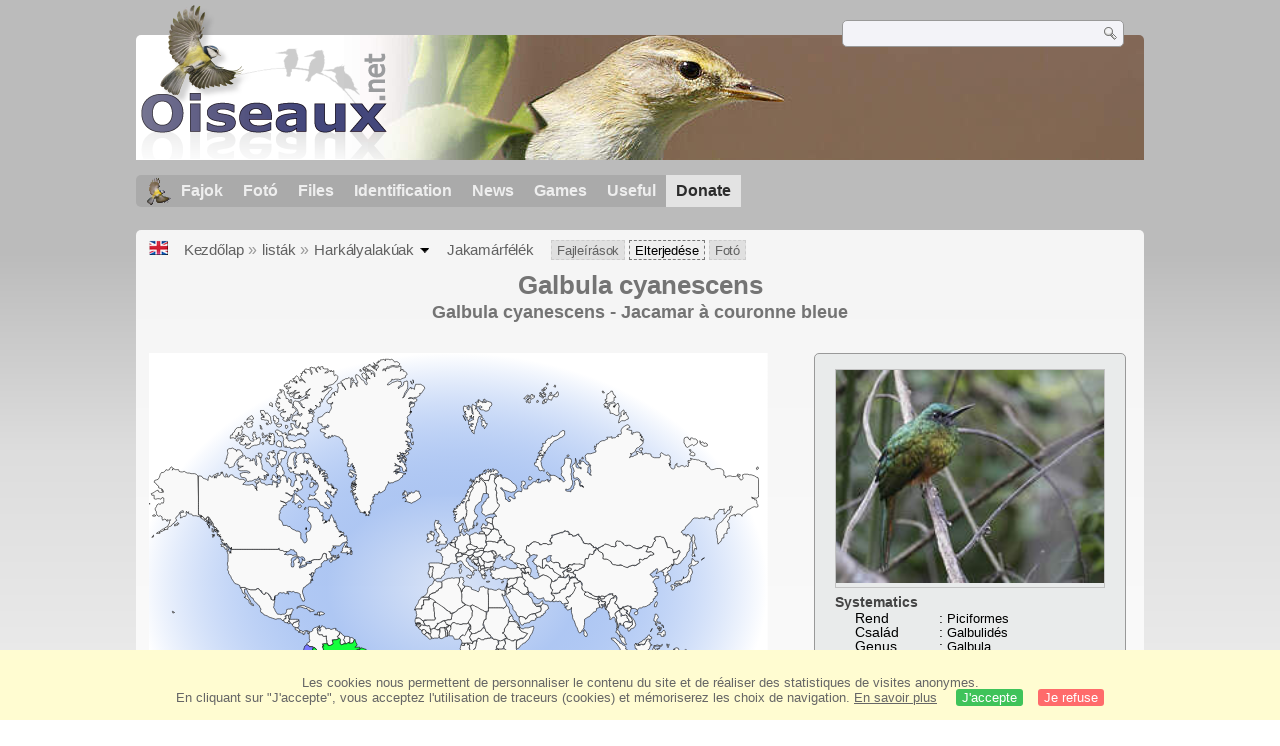

--- FILE ---
content_type: text/html; charset=utf-8
request_url: https://www.oiseaux.net/maps/galbula.cyanescens.html
body_size: 4623
content:
<!DOCTYPE html>
<html lang="fr">
<head>
 <title>Galbula cyanescens : Elterjedése</title>
 <!--[if lt IE 9]>
 <script src="/front/js/vendor/html5shiv/html5shiv.js"></script>
 <![endif]-->
 <meta charset="utf-8">
 <meta name="rating" content="General" />
 <meta name="author" content="Oiseaux.net" />
 <meta name="description" content="Species geographical distribution by countries. : Galbula cyanescens " />
 <meta name="HandheldFriendly" content="True" />
 <link data-link-ref rel="apple-touch-icon" sizes="180x180" href="https://www.oiseaux.net/front/images/apple-touch-icon.png">
 <link data-link-ref rel="icon" type="image/png" sizes="32x32" href="https://www.oiseaux.net/front/images/favicon-32x32.png">
 <link data-link-ref rel="icon" type="image/png" sizes="192x192" href="https://www.oiseaux.net/front/images/android-chrome-192x192.png">
 <link data-link-ref rel="icon" type="image/png" sizes="16x16" href="https://www.oiseaux.net/front/images/favicon-16x16.png">
 
 <meta name="viewport" content="width=device-width, initial-scale=1" />
 <link rel="canonical" href="https://www.oiseaux.net/maps/jacamar.a.couronne.bleue.html" />
 
 <link rel="search" type="application/opensearchdescription+xml" title="Oiseaux.net" href="https://www.oiseaux.net/oiseaux.xml" />
 <link rel="alternate" type="application/rss+xml" title="Actualité oiseaux.net" href="https://www.oiseaux.net/rss/actu.xml" />
 <!-- oiseaux-css -->
 <link rel="stylesheet" href="https://www.oiseaux.net/front/css/oiseaux.net.20240503.css" />
 <!-- /oiseaux-css -->
 <!-- js:head --><!-- /js:head -->
</head>
<body>
<!-- meta:article -->
<div class="site-container" id="oiseaux">
<!-- class:site-container -->
 <div class="site-pusher">
 <!-- class:site-pusher -->
 <header class="header open" id="header">
 <!-- class:header -->
 <div class="header-content">
 <!-- class:header-content -->
 <div itemprop="publisher" itemtype="https://schema.org/Organization" itemscope class="on_logo">
 <meta itemprop="name" content="Oiseaux.net" />
 <a itemprop="url" href="https://www.oiseaux.net/" aria-label="Oiseaux.net">
 <span itemprop="logo" itemscope itemtype="https://schema.org/ImageObject">
 <img id="logo_img" src="https://www.oiseaux.net/front/images/oiseaux.net.png" width="246" height="154" alt="oiseaux" />
 <meta itemprop="url" content="https://www.oiseaux.net/front/images/logo/oiseaux.net.png">
 <meta itemprop="width" content="600">
 <meta itemprop="height" content="380">
 </span>
 </a>
 </div>
 <div class="on_recherche search-open" id="on_recherche">
 <!-- class:on_recherche -->
 <div itemscope itemtype="https://schema.org/WebSite" class="on_search">
 <meta itemprop="url" content="https://www.oiseaux.net/" />
 <form itemprop="potentialAction" itemscope itemtype="https://schema.org/SearchAction" id="search" action="https://www.oiseaux.net/search/" method="post">
 <meta itemprop="target" content="https://www.oiseaux.net/search/?q={term}" />
 <input itemprop="query-input" type="text" id="term" name="term" size="24" aria-label="term" />
 <input type="image" id="ok" name="ok" title="Rechercher" src="https://www.oiseaux.net/front/images/ok.png" alt="Rechercher" />
 </form>
 </div>
 <!-- /class:on_recherche -->
 </div>
 <div class="on_fond_bandeau" id="on_fond_bandeau"> </div>
 <!-- div:loriot -->
 <a href="#" class="header__icon" id="header__icon"></a>
 <nav id="nav" class="nav nav-open">
 <ul class="menu">
 <li class="accueil" id="accueil">
 <div><a href="https://www.oiseaux.net/"></a></div>
 </li>
 <li>
 <a href="https://www.oiseaux.net//birds/">Fajok</a>
 <ul>
 <li><a href="https://www.oiseaux.net//birds/france.html">List of birds of Metropolitan France</a></li>
 <li><a href="https://www.oiseaux.net/birds/europe.html">List of birds of Europe</a></li>
 <li><a href="https://www.oiseaux.net//birds/">World List of the birds</a></li>
 </ul>
 </li>
 <li>
 <a href="https://www.oiseaux.net/photos/">Fotó</a>
 <ul>
 <li><a href="https://www.oiseaux.net/photos/oiseaux.france.index.en.html">News from France</a></li>
 <li><a href="https://www.oiseaux.net/photos/index.en.html">News from the World</a></li>
 <li><a href="https://www.oiseaux.net/photos/photographes.html">Photographers' galleries</a></li>
 </ul>
 </li>
 <li>
 <a href="https://www.oiseaux.net/dossiers/">Files</a>
 <ul>
 <li><a href="https://www.oiseaux.net/dossiers/ornithopedia/">Oiseau.info</a></li>
 						<li><a href="https://www.oiseaux.net/dossiers/ornithologie/">Ornithologie</a></li>
 						<li><a href="https://www.oiseaux.net/dossiers/protection/">Comment aider les oiseaux ?</a></li>
 <li><a href="https://www.oiseaux.net/dossiers/gilbert.blaising/">Lorraine et histoires d'oiseaux</a></li>
 <li><a href="https://www.oiseaux.net/dossiers/patrick.fichter/">Au fil de la plume</a></li>
 <li><a href="https://www.oiseaux.net/dossiers/gaston.gast/">Les plumes</a></li>
 <li><a href="https://www.oiseaux.net/dossiers/marc.mortelmans/">Baleine sous Gravillon</a></li>
 </ul>
 </li>
 <li>
 <a href="https://www.oiseaux.net/identifier/">Identification</a>
 <ul>
 <li><a href="https://www.ornitho.com/">Artificial Intelligence</a></li>
 <li id="moteur_id"><a href="https://www.oiseaux.net/identifier/accueil.html">Identification assistance</a></li>
 <li><a href="https://forum.oiseaux.net/">Forum</a></li>
 <li><a href="https://www.oiseaux.net/jeux/quiz/">Identification game</a></li>
 </ul>
 </li>
 <li>
 <a href="https://www.oiseaux.net/util/maj.html">News</a>
 <ul>
 <li><a href="https://www.oiseaux.net/util/maj.html">News</a></li>
 </ul>
 </li>
 <li>
 <a href="https://www.oiseaux.net/jeux/">Games</a>
 <ul>
 <li><a href="https://www.oiseaux.net/jeux/quiz/">The Bird Quiz</a></li>
 <li><a href="https://www.oiseaux.net/jeux/deplume/">L'oiseau mystère</a></li>
 <li><a href="https://www.oiseaux.net/jeux/linotte/">Tête de linotte</a></li>
 <li><a href="https://www.oiseaux.net/jeux/puzzle/">Le taquin ornitho</a></li>
 <li><a href="https://www.oiseaux.net/jeux/mahjong/">Mah-jong</a></li>
 <li><a href="https://www.oiseaux.net/jeux/coloriages/">Coloriages</a></li>
 </ul>
 </li>
 <li id="utile">
 <a href="https://www.oiseaux.net/util/">Useful</a>
 <ul>
 <li><a href="/util/regles.deontologiques.html">Ethical rules</a> </li>
 <li><a href="/util/nomenclature.html">Nomenclature used on Oiseaux.net</a> </li>
 <li><a href="/glossaire/">Glossary</a></li>
 <li><a href="/livres/">A Selection of Bird Books</a></li>
 <li><a href="/annuaire/">Directory ornitho</a></li>
 <li><a href="https://www.oiseaux.net/">
 <span class="https://www.the-birds.net/">Angol verzió</span></a></li>
 <li><a rel="nofollow" href="https://membre.oiseaux.net/">Members' space</a></li>
 </ul>
 </li>
 <li id="last_menu">
 <a class="don" href="https://www.helloasso.com/associations/ecopains-d-abord/formulaires/1/en">Donate</a>
 </li>
 </ul>
 </nav>

 <!-- ad_header --><!-- /ad_header -->
 <!-- /class:header-content -->
 </div>
 <!-- /class:header -->
 </header>

 <div class="on_centre" >
 <!-- class:on_fiche -->
<div class="on_distri">
 <div class="crumbs">
	<ul itemscope itemtype="https://schema.org/BreadcrumbList" id="breadcrumb">
	<li class="last"><a class="on_uk" href="https://www.oiseaux.net/maps/bluish-fronted.jacamar.html"></a></li>
	<li class="ariane" itemprop="itemListElement" itemscope itemtype="https://schema.org/ListItem">
		<a itemprop="item" href="https://www.oiseaux.net/">
		<span itemprop="name">Kezdőlap</span>
		</a>
		<meta itemprop="position" content="1" />
	</li>
	<li class="ariane" itemprop="itemListElement" itemscope itemtype="https://schema.org/ListItem">
		<a itemprop="item" href="https://www.oiseaux.net/madar/">
		<span itemprop="name">listák</span>
		</a>
		<meta itemprop="position" content="2" />
	</li>
	<li class="last" itemprop="itemListElement" itemscope itemtype="https://schema.org/ListItem">
		<a itemprop="item" href="https://www.oiseaux.net/madar/piciformes.html">
		<span itemprop="name">Harkályalakúak</span>
		</a>
		<span class="item3"></span>
		<meta itemprop="position" content="3" />
	</li>
	<li class="last" itemprop="itemListElement" itemscope itemtype="https://schema.org/ListItem">
		<a itemprop="item" href="https://www.oiseaux.net/madar/jakamarfelek.html">
		<span itemprop="name">Jakamárfélék</span>
		</a>
		<meta itemprop="position" content="4" />
	</li>
	<li class="fil-fiche" itemprop="itemListElement" itemscope itemtype="https://schema.org/ListItem">
		<a itemprop="item" href="https://www.oiseaux.net/madar/">
		<span itemprop="name">Fajleírások</span>
		</a>
		<meta itemprop="position" content="5" />
	</li>
	<li class="fil-distribution actif">
		<span>Elterjedése</span>
	</li>
	<li class="fil-photos" itemprop="itemListElement" itemscope itemtype="https://schema.org/ListItem">
		<a itemprop="item" href="https://www.oiseaux.net/madar/photos/galbula.cyanescens.html">
		<span itemprop="name">Fotó</span>
		</a>
		<meta itemprop="position" content="6" />
	</li>
	</ul>
	</div>
 
 <h1 class="titre" itemprop="name"><span itemprop="headline">Galbula cyanescens</span></h1>
 <h2 class="sous_titre"><span class="binominal" lang="la">Galbula cyanescens</span> - <span class="vernacular" lang="en">Jacamar à couronne bleue</span></h2>
 <!-- class:on_bio -->
 <div class="on_bio">
 <div class="biometrie">
 
			<div class="img-bio" >
				<figure>
					<a href="https://www.oiseaux.net/photos/paul.van.giersbergen/jacamar.a.couronne.bleue.1.html#monde" title="Jacamar à couronne bleue © Paul van Giersbergen">
					<img src="https://www.oiseaux.net/photos/paul.van.giersbergen/images/jacamar.a.couronne.bleue.pava.1p.200.w.jpg" alt="Jacamar à couronne bleue" />
					</a>
				</figure>
			</div>
 <div itemscope itemtype="https://schema.org/PropertyValue" class="on_bio_titre">
 <h5>Systematics</h5>
 <ul>
 <li>
 <div itemprop="name">Rend</div> :
 <meta itemprop="alternateName" content="order" />
 <p itemprop="value" class="order">Piciformes</p>
 </li>
 <li>
 <div itemprop="name">Család</div> :
 <meta itemprop="alternateName" content="family" />
 <p itemprop="value" class="family">Galbulidés</p>
 </li>
 <li>
 <div itemprop="name">Genus</div> :
 <meta itemprop="alternateName" content="genus" />
 <p itemprop="value" class="genus">Galbula</p>
 </li>
 <li>
 <div itemprop="name">Species</div> :
 <meta itemprop="alternateName" content="species" />
 <p itemprop="value" class="species" lang="la">cyanescens</p>
 </li>
 </ul>
 </div>

 <div class="on_bio_titre">
 <h5>leíró</h5>
 <p class="authority">Deville, 1849</p>
 </div>

 <div class="on_bio_titre">
 <h5>Méretei</h5>
 <ul>
 <li><div>Hossz</div> : 23 cm</li>
 <li><div>szárnyfesztávolság</div> : - </li>
 <li><div>tömeg</div> : 22 à 26 g</li>
 </ul>
 </div>
 
 

 
 </div>
 </div>
 <!-- /class:on_bio -->

 
 <!-- id:map -->
 <div id="map">
 <img src="https://www.oiseaux.net/maps/svg/jacamar.a.couronne.bleue.svg" alt="Carte de distribution de Galbula cyanescens" />

 <div id="copy">
 <b>Irodalom</b> : © <a href="https://avibase.bsc-eoc.org/avibase.jsp?lang=FR">Avibase</a> - Oiseaux.net
 </div>
 </div><!-- /id:map -->
 <div id="leg">
 <table>
 <tr><td colspan="2"><p><b>Caption</b></p></td></tr>
 <tr><td><div id="resident"> </div></td><td><p>Native and/or nesting</p></td></tr>
 <tr><td><div id="introduit"> </div></td><td><p>Introduced/Reintroduced</p></td></tr>
 <tr><td><div id="occasionnel"> </div></td><td><p>Rare / Occasional</p></td></tr>
 </table>
 <table>
 <tr><td colspan="2"><p><b> &nbsp; </b></p></td></tr>
 <tr><td><div id="incertain"> </div></td><td><p>Doubtful presence</p></td></tr>
 <tr><td><div id="extpropable"> </div></td><td><p>Probably extinct</p></td></tr>
 <tr><td><div id="extinction"> </div></td><td><p>Extinction of the species</p></td></tr>
 <tr><td colspan="2"><p><b> &nbsp; </b></p></td></tr>
 </table>
 
<div><b>Other resources</b> :
 
 <br /><span class="liste"><a class="externe" href="http://www.iucnredlist.org/details/full/22682212/0">Iucn</a></span>
 <br /><span class="liste"><a class="externe" href="http://datazone.birdlife.org/species/factsheet/22682212">Birdlife</a></span>
 <br /><span class="liste">
 <a class="externe" href="http://www.xeno-canto.org/species/Galbula-cyanescens">Xeno-Canto</a> </span>
 <br /><span class="liste"><a class="externe" href="http://avibase.bsc-eoc.org/species.jsp?lang=FR&amp;avibaseid=F5823411DC8CFA07&amp;sec=map">Avibase</a></span>
</div>

 <div class="rq">
 Distribution maps should be very cautiously looked at. They do not provide with precise location but only give an idea of species global distribution. Distribution areas are geopolitical; as a consequence the whole of a country is selected if a species is only located in one single place. For more precise distribution areas please go to IUCN site (see link above).
 </div>
 </div>
 

 <div class="on_credit_txt">
 
 <br />
 <span>© 1996-<!-- annee -->2025<!-- /annee -->
 <a href="../">
 <b>Oiseaux.net</b>
 </a>
 </span>
 </div>

 <!-- class:ariane-item2 -->
 <div class="ariane-item2">
 <ul><li><!-- item2 --><!-- /item2 --></li></ul>
 </div>
 <!-- /class:ariane-item2 -->
 <!-- class:ariane-item3 --><!-- /class:ariane-item3 -->
 <!-- class:ariane-item4 --><!-- /class:ariane-item4 -->
</div>
<!-- /class:on_fiche -->

 <div class="site-cache" id="site-cache"></div>
 </div>

 <footer class="on_pieddepage">
 <!-- class:on_pieddepage -->
 <div class="on_pdp">
 <div class="on_links_txt">
 <div class="on_mesange"></div>
 <div class="on_news_pdp">
 <p>News</p>
 <ul>
 <li><!-- derniere fiche --><a href="https://www.oiseaux.net/oiseaux/martin-chasseur.du.pacifique.html" title="Martin-chasseur du Pacifique">Fiche : Martin-chasseur du Pacifique</a>
 <!-- /derniere fiche --></li>
 <li><!-- derniere photo --><a href="https://www.oiseaux.net/photos/raphaele.lenoir/martin-chasseur.du.pacifique.2.html">Photo : Martin-chasseur du Pacifique</a>
 <!-- /derniere photo --></li>
 <li><!-- dernier dossier --><a href="https://www.oiseaux.net/dossiers/ornithologie/pouillot.veloce.et.pouillot.fitis.html" title="Distinction des Pouillots véloce et fitis">Dossier : Distinction des Pouillots véloce et fitis</a>
 <!-- /dernier dossier --></li>
 <li><!-- news:dernier mois --><a href="https://www.oiseaux.net/rss/2025/2025-03-09.html">News : mars 2025</a>
 <!-- /news:dernier mois --></li>
 </ul>
 </div>
 <div class="on_utile">
 <p>Help</p>
 <ul>
 <li><a href="https://www.oiseaux.net/faq.html">Frequently Asked Questions</a></li>
 </ul>
 <br />
 </div>
 <div class="on_apropos">
 <p>About</p>
 <ul>
 <li><a href="https://www.oiseaux.net/presentation.html">Who are we ?</a></li>
 <li><a href="https://www.oiseaux.net/nous.aider.html">How to help us</a></li>
 <li><a href="https://www.oiseaux.net/util/charte.confidentialite.html">Privacy Policy</a></li>
 <li><a href="https://www.oiseaux.net/mentions.legales.html">Legal Notice</a></li>
 <li><a href="https://www.oiseaux.net/sources.html">Our sources</a></li>
 </ul>
 </div>
 <div>
 <a class="on_amaz" href="https://boutique.lpo.fr/catalogue/edition/identification-des-oiseaux/guides-complets/le-guide-ornitho?p=0&c=0&oiseaux.net=1" aria-label="Le guide ornitho">
 </a>
 </div>
 </div>

 <div class="nav_icons">
 <div class="on_follow">
 <ul>
 <li class="on_home"><a href="https://www.oiseaux.net/" aria-label="Accueil Oiseaux.net"><span>Kezdőlap</span></a></li>
 <li class="on_rss"><a href="https://www.oiseaux.net/rss/actu.xml" aria-label="Actualité Oiseaux.net"><span>RSS feed</span> </a></li>
 <li class="on_mail"><a href="https://www.oiseaux.net/contact.html" aria-label="Contactez-nous"><span>Contact</span></a></li>
 </ul>
 </div>
 <div class="on_links">
 <ul>
 <li class="on_membre"><a rel="nofollow" href="https://membre.oiseaux.net/" aria-label="Espace membre - Oiseaux.net"><span>Members' space</span></a></li>
 <li class="on_forum"><a href="https://forum.oiseaux.net/" aria-label="Forum Oiseaux.net"><span>Forum</span></a></li>
 <li class="on_haut"><a href="#oiseaux" aria-label="Haut de page"><span>&nbsp;</span></a></li>
 </ul>
 </div>
 <div class="on_droits">
 <p id="on_pix">
 Frissítés <!-- maj -->10/03/2025 02:07:51<!-- /maj -->
 <br />All rights reserved © 1996-<!-- annee -->2025<!-- /annee --> - <a href="https://www.oiseaux.net/">Oiseaux.net</a>
 </p>
 </div>
 </div>
 </div>
 <!-- /class:on_pieddepage -->
 </footer>
 <!-- /class:site-pusher -->
 </div>
<!-- /class:site-container -->
</div>
<!-- /meta:article -->
<!-- js:mp3 --><!-- /js:mp3 -->
<script src="/front/js/banniere.js"></script>
<!-- oiseaux-js -->
<script src="https://www.oiseaux.net/front/js/oiseaux.net.20250309.js" async></script>
<!-- /oiseaux-js -->
<!-- js:index --><!-- /js:index -->
</body>
</html>


--- FILE ---
content_type: image/svg+xml
request_url: https://www.oiseaux.net/maps/svg/jacamar.a.couronne.bleue.svg
body_size: 111304
content:
<?xml version="1.0" encoding="utf-8"?>
<?xml-stylesheet type="text/css" href="https://www.oiseaux.net/css/ois_distribution.css" charset="utf-8"?>
<svg width="1108" height="821" viewBox="20 0 1108 821" 
 xmlns="http://www.w3.org/2000/svg"
 xmlns:xlink="http://www.w3.org/1999/xlink">
<!--  jeudi 2 mai 2024 &agrave; 18:49:13 -->
<title>Jacamar Ã  couronne bleue - Galbula cyanescens</title>
<title lang="en">Bluish-fronted Jacamar</title>
<defs>
	<radialGradient id="ocean" x1="0%" y1="0%" x2="100%" y2="100%">
		<stop offset="0%"   stop-color="cornflowerblue" stop-opacity="0.2" />
		<stop offset="40%"  stop-color="cornflowerblue" stop-opacity="0.5" />
		<stop offset="100%" stop-color="#ffffff" stop-opacity="1" />
	</radialGradient>
</defs>
<rect width="1108" height="821" x="0" y="0" style="fill:url(#ocean);" />
<polygon points="575,510 575,513 572,514 569,513 570,510 573,510" style="fill:#F9F9F9;stroke:black;stroke-width:1;" />
<polygon points="615,299 615,296 612,295 612,292 615,290 618,289 621,289 624,290 625,293 624,296 625,299 622,300 619,299 616,298" style="fill:#F9F9F9;stroke:black;stroke-width:1;" />
<polygon points="372,510 373,507 373,504 373,501 376,500 379,501 381,504 380,507 378,510 375,510 372,510" style="fill:#F9F9F9;stroke:black;stroke-width:1;" />
<polygon points="523,485 523,482 526,480 526,477 529,476 531,473 534,473 537,471 540,470 541,473 544,475 544,478 547,478 547,481 544,481 541,483 538,483 535,483 532,483 531,486 528,486 525,487" style="fill:#F9F9F9;stroke:black;stroke-width:1;" />
<polygon points="510,321 509,318 512,318 515,317 514,314 517,313 517,316 516,319 519,318 520,321 521,324 521,327 519,330 516,330 513,332 510,333 508,330 510,327 513,327 510,327 511,324 509,321" style="fill:#F9F9F9;stroke:black;stroke-width:1;" />
<polygon points="368,511 365,510 364,507 362,504 363,501 364,498 367,498 370,498 373,499 373,502 373,505 373,508 370,509" style="fill:#F9F9F9;stroke:black;stroke-width:1;" />
<polygon points="648,440 649,443 647,446 644,448 641,448 638,448 635,448 632,448 629,448 626,448 623,448 620,448 617,448 617,445 617,442 617,439 617,436 617,433 617,430 617,427 617,424 616,421 616,418 616,415 619,415 622,415 625,416 628,417 631,417 634,415 637,415 640,417 643,417 646,418 646,421 646,424 645,427 642,426 641,423 641,426 643,429 644,432 645,435 647,438" style="fill:#F9F9F9;stroke:black;stroke-width:1;" />
<polygon points="609,374 606,374 603,376 602,373 601,370 599,367 599,364 599,361 598,358 601,358 604,359 605,362 607,365 610,364 609,367 610,370 609,373" style="fill:#F9F9F9;stroke:black;stroke-width:1;" />
<polygon points="628,585 625,583 625,580 622,579 620,576 618,573 621,572 624,571 626,568 629,566 632,565 635,566 638,567 641,568 641,571 641,574 641,577 641,580 639,583 637,586 634,586 631,586 628,585" style="fill:#F9F9F9;stroke:black;stroke-width:1;" />
<polygon points="898,503 895,504 894,507 893,510 890,512 887,512 884,512 881,513 878,514 876,511 879,511 882,513 881,510 884,508 887,507 889,504 892,504 893,501 896,500 897,497 900,495 901,498 904,499 904,502 901,503 898,503" style="fill:#F9F9F9;stroke:black;stroke-width:1;" />
<polygon points="847,497 850,498 853,499 856,500 857,503 857,506 858,509 860,512 857,513 855,510 852,509 851,506 849,503 848,500 847,497" style="fill:#F9F9F9;stroke:black;stroke-width:1;" />
<polygon points="933,378 933,375 936,375 938,372 941,373 939,376 938,379 936,382 933,383 931,386 934,388 931,390 928,392 925,391 925,388 925,385 922,385 922,382 925,381 928,379 929,376 932,378" style="fill:#F9F9F9;stroke:black;stroke-width:1;" />
<polygon points="359,594 356,592 353,592 350,590 349,587 348,584 349,581 350,578 353,577 356,577 359,577 361,580 362,583 362,586 365,586 368,586 369,589 370,592 373,592 373,595 372,598 372,601 369,603 366,604 363,604 360,603 361,600 363,597 360,595" style="fill:#F9F9F9;stroke:black;stroke-width:1;" />
<polygon points="630,530 630,527 629,524 632,525 635,526 633,529 630,530" style="fill:#F9F9F9;stroke:black;stroke-width:1;" />
<polygon points="605,270 606,267 609,265 609,262 612,261 613,258 615,255 618,254 617,251 617,248 614,247 613,244 613,241 613,238 613,235 612,232 612,229 609,227 606,225 604,222 604,219 607,220 608,223 611,224 614,223 617,225 618,222 619,219 619,216 621,213 624,213 627,214 630,216 629,219 628,222 628,225 628,228 630,231 632,234 630,237 629,240 631,243 632,246 631,249 632,252 632,255 632,258 633,261 633,264 636,265 637,268 636,271 633,273 632,276 629,278 627,281 624,283 621,283 618,284 615,285 612,287 610,284 607,283 605,280 606,277 606,274 605,271" style="fill:#F9F9F9;stroke:black;stroke-width:1;" />
<polygon points="582,346 580,343 578,340 580,337 583,336 586,336 589,337 592,339 595,340 598,341 596,344 593,345 590,346 587,345 584,346" style="fill:#F9F9F9;stroke:black;stroke-width:1;" />
<polygon points="751,442 754,440 757,440 757,437 755,434 753,431 755,428 758,429 761,428 762,425 765,423 766,420 768,417 769,414 769,411 768,408 767,405 770,404 773,404 776,403 779,401 780,404 781,407 783,410 781,413 782,416 785,417 788,419 787,422 786,425 789,426 792,428 795,429 798,430 801,431 804,432 807,433 810,433 810,430 811,427 812,430 815,432 818,432 821,431 821,428 824,428 826,425 829,425 832,424 835,423 836,426 839,427 837,430 834,431 832,434 830,437 830,440 827,441 826,444 826,447 823,445 823,442 821,445 820,442 823,440 823,437 820,437 817,437 816,434 813,434 810,434 813,436 810,438 812,441 812,444 813,447 810,448 807,449 807,452 805,455 802,455 800,458 797,460 795,463 792,464 789,466 786,468 786,471 786,474 786,477 785,480 785,483 783,486 784,489 781,488 780,491 777,492 775,489 774,486 773,483 771,480 770,477 769,474 768,471 766,468 765,465 765,462 764,459 763,456 763,453 763,450 763,447 762,450 759,451 756,452 754,449 751,447 754,447 756,444 753,445 750,444" style="fill:#F9F9F9;stroke:black;stroke-width:1;" />
<polygon points="628,556 625,554 622,553 619,553 616,551 613,550 610,551 608,548 607,545 607,542 607,539 604,539 601,538 599,541 596,541 593,541 592,538 591,535 588,535 585,535 582,534 579,535 578,532 581,531 584,530 587,530 589,527 590,524 591,521 594,519 594,516 595,513 595,510 597,507 597,504 599,501 602,502 605,503 608,504 611,502 614,502 617,501 620,501 623,501 626,503 629,503 632,503 634,506 634,509 635,512 632,514 631,517 631,520 629,523 629,526 630,529 630,532 631,535 632,538 634,541 631,542 628,544 628,547 628,550 627,553 630,555 631,558 628,557" style="fill:#F9F9F9;stroke:black;stroke-width:1;" />
<polygon points="325,529 324,526 322,523 319,523 316,524 314,521 312,518 309,517 306,516 303,516 300,514 297,512 299,509 302,508 303,505 302,502 302,499 302,496 301,493 302,490 305,490 308,488 308,485 311,483 314,482 317,481 320,479 319,482 316,484 316,487 317,490 317,493 320,495 323,495 326,496 329,498 332,497 332,500 332,503 333,506 333,509 334,512 331,511 328,511 325,511 327,514 325,517 327,520 326,523 326,526 325,529" style="fill:#F9F9F9;stroke:black;stroke-width:1;" />
<polygon points="589,509 589,512 586,510 583,510 580,510 577,510 574,510 571,510 570,507 569,504 566,502 567,499 570,497 573,495 576,495 577,492 579,489 581,486 582,483 585,481 583,478 586,478 586,481 586,484 583,486 584,489 587,490 587,493 586,496 584,499 585,502 586,505 589,507" style="fill:#F9F9F9;stroke:black;stroke-width:1;" />
<polygon points="926,545 923,544 926,543 929,542" style="fill:#F9F9F9;stroke:black;stroke-width:1;" />
<polygon points="786,425 786,422 789,420 792,419 794,422 797,424 800,425 803,427 806,428 809,428 810,431 807,433 804,432 801,432 798,430 795,430 792,428 789,427 786,425" style="fill:#F9F9F9;stroke:black;stroke-width:1;" />
<polygon points="273,476 275,473 278,473 281,472 284,470 284,473 283,476 284,479 283,482 280,483 277,482 274,481 272,478" style="fill:#F9F9F9;stroke:black;stroke-width:1;" />
<polygon points="606,347 603,347 600,348 597,350 594,350 592,347 595,345 597,342 600,342 603,343 606,343 609,344 608,347" style="fill:#F9F9F9;stroke:black;stroke-width:1;" />
<polygon points="354,821 351,821 354,821 351,821 348,821 345,821 342,821 345,821 342,821 339,821 336,821 333,821 330,821 327,821 330,821 327,821 324,821 321,821 318,821 315,821 312,821 309,821 306,821 303,821 300,821 297,821 294,821 291,821 288,821 285,821 288,821 291,821 294,821 297,821 300,821 297,821 294,821 297,821 300,821 303,821 306,821 309,821 312,821 315,821 318,821 321,821 324,821 327,821 330,821 333,821 336,821 339,821 342,821 347,821 352,821 356,821 359,821 362,821 365,821 368,821 371,821 374,821 377,821 380,821 383,821 386,821 389,821 392,821 395,821 398,821 401,821 398,821 395,821 392,821 395,821 398,821 401,821 404,821 401,821 398,821 401,821 404,821 407,821 404,821 401,821 394,821 391,821 388,821 385,821 382,821 378,821 375,821 372,821 369,821 364,821 360,821 357,821 354,821 351,821 348,821 344,821 341,821 338,821 335,821 331,821 328,821 325,821 322,821 319,821 322,821 325,821 328,821 332,821 338,821 341,821 345,821 351,821 355,821 358,821 361,821 364,821 367,821 370,821 374,821 377,821 380,821 383,821 387,821 390,821 393,821 396,821 400,821 403,821 407,821 411,821 414,821 417,821 420,821 423,821 426,821 429,821 432,821 435,821 438,821 441,821 444,821 447,821 444,821 441,821 438,821 434,821 431,821 428,821 431,821 434,821 437,821 440,821 443,821 446,821 449,821 452,821 455,821 458,821 461,821 464,821 467,821 470,821 473,821 476,821 479,821 482,821 486,821 490,821 493,821 496,821 499,821 502,821 505,821 502,821 505,821 508,821 511,821 514,821 517,821 520,821 523,821 526,821 529,821 532,821 535,821 538,821 541,821 544,821 547,821 550,821 553,821 556,821 559,821 562,821 565,821 568,821 571,821 574,821 577,821 580,821 583,821 586,821 589,821 592,821 595,821 598,821 601,821 604,821 608,821 611,821 614,821 617,821 620,821 623,821 626,821 629,820 632,819 635,818 638,817 641,818 643,815 642,812 642,809 645,808 646,811 649,812 650,815 653,816 654,819 657,818 658,821 660,818 662,815 662,812 664,809 667,808 670,806 673,804 676,803 679,801 682,800 685,798 685,801 688,800 691,798 688,797 691,795 694,797 697,796 695,793 695,790 698,789 701,787 704,787 707,787 710,787 712,790 715,791 714,794 717,796 720,797 723,798 726,798 729,799 732,800 735,799 738,800 741,801 744,801 747,802 750,802 753,802 754,805 755,808 753,811 754,814 751,814 751,817 752,820 749,820 752,821 755,821 758,821 761,821 764,821 767,819 770,818 773,818 774,815 777,814 780,813 780,810 782,807 784,804 787,803 790,802 793,801 796,799 799,797 802,796 805,796 808,795 811,793 814,794 817,794 820,792 823,791 826,792 829,792 832,792 835,792 838,791 841,792 844,791 844,788 845,785 848,785 847,788 850,788 853,787 856,787 859,787 862,788 865,789 868,791 871,792 874,794 877,792 880,791 880,788 883,787 886,786 889,787 891,790 894,791 897,791 899,794 902,795 905,795 908,794 911,794 914,795 917,794 920,793 923,793 926,791 929,791 932,793 933,796 936,795 938,792 939,789 942,788 945,789 948,789 951,789 953,786 953,783 956,784 955,787 958,789 961,790 964,791 967,792 970,793 973,794 976,794 979,795 982,796 985,796 988,794 991,796 988,798 989,801 992,802 996,802 996,805 993,806 998,806 1001,807 1004,806 1004,809 1007,809 1010,807 1013,807 1014,810 1017,811 1020,812 1023,813 1026,814 1029,816 1030,819 1033,820 1036,821 1039,821 1042,821 1045,821 1048,821 1051,821 1054,821 1057,821 1060,821 1063,821 1060,821 1057,821 1054,821 1051,821 1048,821 1045,821 1042,821 1039,821 1042,821 1045,821 1042,821 1039,821 1042,821 1045,821 1042,821 1045,821 1048,821 1051,821 1048,821 1045,821 1042,821 1039,821 1036,821 1033,821 1030,821 1033,821 1036,821 1039,821 1042,821 1039,821 1036,821 1039,821 1043,821 1046,821 1049,821 1052,821 1055,821 1058,821 1061,821 1064,821 1067,821 1070,821 1074,821 1077,821 1080,821 1083,821 1086,821 1092,821 1000,821 908,821 816,821 724,821 632,821 448,821 356,821 264,821 171,821 79,821 -12,821 -9,821 -5,821 -1,821 2,821 5,821 8,821 12,821 16,821 19,821 23,821 26,821 29,821 32,821 36,821 39,821 42,821 45,821 54,821 57,821 60,821 63,821 66,821 75,821 78,821 81,821 84,821 89,821 93,821 97,821 102,821 107,821 110,821 114,821 118,821 115,821 110,821 106,821 102,821 99,821 96,821 93,821 90,821 87,821 82,821 79,821 76,821 73,821 70,821 67,821 64,821 67,821 71,821 74,821 77,821 80,821 83,821 87,821 90,821 93,821 90,821 87,821 84,821 80,821 77,821 74,821 71,821 68,821 65,821 62,821 59,821 56,821 59,821 56,821 53,821 56,821 59,821 62,821 65,821 68,821 71,821 74,821 77,821 80,821 83,821 86,821 89,821 92,821 89,821 86,821 83,821 86,821 89,821 92,821 95,821 98,821 101,821 104,821 107,821 110,821 113,821 116,821 119,821 122,821 125,821 128,821 131,821 134,821 137,821 140,821 143,821 146,821 149,821 152,821 155,821 158,821 161,821 164,821 167,821 170,821 173,821 176,821 179,821 182,821 185,821 188,821 191,821 194,821 197,821 200,821 203,821 206,821 209,821 212,821 215,821 218,821 221,821 224,821 227,821 230,821 227,821 230,821 233,821 230,821 227,821 224,821 227,821 230,821 233,821 236,821 239,821 242,821 245,821 248,821 251,821 254,821 257,821 260,821 263,821 266,821 269,821 272,821 275,821 278,821 281,821 284,821 287,821 290,821 293,821 296,821 299,821 302,821 305,821 308,821 311,821 314,821 317,821 320,821 323,821 326,821 329,821 332,821 335,821 332,821 330,818 329,815 332,815 335,812 334,809 334,806 334,803 334,800 332,797 335,797 336,794 338,791 338,788 341,787 343,784 343,781 346,781 347,778 350,778 352,775 355,773 358,772 360,769 363,768 366,770 363,770 360,772 359,775 356,776 353,778 352,781 349,782 349,785 349,788 352,788 350,791 347,789 347,792 345,789 344,792 344,795 341,795 340,798 339,801 339,804 339,807 342,809 345,807 345,810 345,813 347,816 348,819 351,821 354,821 351,821 354,821" style="fill:#F9F9F9;stroke:black;stroke-width:1;" />
<polygon points="362,774 365,774 362,776 360,773" style="fill:#F9F9F9;stroke:black;stroke-width:1;" />
<polygon points="345,775 346,778 343,778 344,775" style="fill:#F9F9F9;stroke:black;stroke-width:1;" />
<polygon points="913,786 914,789 916,792 913,792 912,789 912,786" style="fill:#F9F9F9;stroke:black;stroke-width:1;" />
<polygon points="332,792 331,795 331,798 330,801 327,800 329,797 329,794 332,792" style="fill:#F9F9F9;stroke:black;stroke-width:1;" />
<polygon points="312,821 315,821 318,821 315,821 318,821 321,821 324,821 321,821 319,818 319,815 318,812 321,811 324,810 325,813 326,816 327,819 330,821 327,821 324,821 321,821 318,821 321,821 318,821 315,821 312,821 309,821 312,821 315,821 312,821" style="fill:#F9F9F9;stroke:black;stroke-width:1;" />
<polygon points="310,816 311,819 308,820 306,817 309,817" style="fill:#F9F9F9;stroke:black;stroke-width:1;" />
<polygon points="238,821 241,821 244,821 247,821 244,821 247,821 244,821 241,821 238,821 235,821 232,821 229,821 226,821 229,821 232,821 235,821 238,821" style="fill:#F9F9F9;stroke:black;stroke-width:1;" />
<polygon points="309,821 312,821 309,821 306,821 309,821" style="fill:#F9F9F9;stroke:black;stroke-width:1;" />
<polygon points="154,821 157,821 160,821 157,821 154,821 151,821 154,821" style="fill:#F9F9F9;stroke:black;stroke-width:1;" />
<polygon points="164,821 167,821 170,821 173,821 176,821 173,821 170,821 167,821 164,821" style="fill:#F9F9F9;stroke:black;stroke-width:1;" />
<polygon points="302,821 305,821 302,821 299,821 296,821 293,821 296,821 299,821 302,821" style="fill:#F9F9F9;stroke:black;stroke-width:1;" />
<polygon points="1054,821 1057,821 1060,821 1057,821 1054,821 1051,821 1054,821" style="fill:#F9F9F9;stroke:black;stroke-width:1;" />
<polygon points="336,821 339,821 336,821 333,821 330,821 327,821 324,821 327,821 330,821 333,821 336,821" style="fill:#F9F9F9;stroke:black;stroke-width:1;" />
<polygon points="48,821 45,821 42,821 39,821 36,821 39,821 42,821 45,821 48,821 51,821 48,821" style="fill:#F9F9F9;stroke:black;stroke-width:1;" />
<polygon points="505,477 502,479 499,478 496,478 493,478 490,478 492,475 495,475 498,475 495,475 492,474 489,475 488,472 488,469 489,466 492,466 495,465 498,467 500,470 503,471 503,474 505,477" style="fill:#F9F9F9;stroke:black;stroke-width:1;" />
<polygon points="721,53 722,56 719,56 720,53" style="fill:#F9F9F9;stroke:black;stroke-width:1;" />
<polygon points="735,57 735,60 732,59 734,56" style="fill:#F9F9F9;stroke:black;stroke-width:1;" />
<polygon points="717,60 720,62 717,64 714,62 717,60" style="fill:#F9F9F9;stroke:black;stroke-width:1;" />
<polygon points="714,63 717,65 714,67 711,67 711,64 714,66 713,63" style="fill:#F9F9F9;stroke:black;stroke-width:1;" />
<polygon points="832,67 835,67 836,70 837,73 840,75 841,78 838,78 838,81 838,84 835,86 832,87 829,88 826,89 823,87 826,85 823,85 822,82 825,81 825,78 825,75 826,72 829,71 832,68" style="fill:#F9F9F9;stroke:black;stroke-width:1;" />
<polygon points="819,67 821,70 818,70 817,67" style="fill:#F9F9F9;stroke:black;stroke-width:1;" />
<polygon points="739,68 740,71 740,74 738,77 735,77 732,76 733,73 736,72 737,69" style="fill:#F9F9F9;stroke:black;stroke-width:1;" />
<polygon points="728,69 728,72 725,73 725,70 728,69" style="fill:#F9F9F9;stroke:black;stroke-width:1;" />
<polygon points="713,69 716,70 718,73 715,73 714,70" style="fill:#F9F9F9;stroke:black;stroke-width:1;" />
<polygon points="708,70 711,71 714,72 717,74 717,77 714,76 711,75 710,72 707,72 708,69" style="fill:#F9F9F9;stroke:black;stroke-width:1;" />
<polygon points="692,79 691,76 692,73 695,73 695,76 698,75 698,78 695,80 692,81 690,84 691,87 688,88 687,85 684,87 683,84 686,84 688,81 685,82 688,80 691,80" style="fill:#F9F9F9;stroke:black;stroke-width:1;" />
<polygon points="710,74 709,77 706,75 709,73" style="fill:#F9F9F9;stroke:black;stroke-width:1;" />
<polygon points="731,74 731,77 729,80 728,83 725,82 722,81 722,78 723,75 726,75 729,74" style="fill:#F9F9F9;stroke:black;stroke-width:1;" />
<polygon points="686,74 689,75 689,78 686,76 685,79 682,81 679,80 682,78 684,75" style="fill:#F9F9F9;stroke:black;stroke-width:1;" />
<polygon points="713,76 714,79 711,79 711,76" style="fill:#F9F9F9;stroke:black;stroke-width:1;" />
<polygon points="718,81 721,82 719,85 718,88 716,85 715,82 718,81" style="fill:#F9F9F9;stroke:black;stroke-width:1;" />
<polygon points="704,83 705,86 702,87 702,84" style="fill:#F9F9F9;stroke:black;stroke-width:1;" />
<polygon points="715,83 715,86 715,89 712,89 712,86 714,83" style="fill:#F9F9F9;stroke:black;stroke-width:1;" />
<polygon points="847,106 846,109 843,110 840,109 837,107 834,106 831,106 831,103 830,100 828,97 825,97 828,96 830,93 830,90 833,89 836,88 839,87 840,90 839,93 836,94 839,93 838,96 840,93 842,90 845,88 846,91 847,94 846,97 846,100 846,103 847,106" style="fill:#F9F9F9;stroke:black;stroke-width:1;" />
<polygon points="822,88 825,89 828,91 827,94 824,95 821,95 824,94 821,93 820,90" style="fill:#F9F9F9;stroke:black;stroke-width:1;" />
<polygon points="849,121 846,123 846,120 847,117 848,114 848,111 851,111 850,108 850,105 852,102 855,100 856,103 855,106 855,109 856,106 859,104 859,107 861,110 863,113 863,116 860,117 857,119 854,119 851,119" style="fill:#F9F9F9;stroke:black;stroke-width:1;" />
<polygon points="1080,272 1077,274 1074,275 1071,277 1069,280 1066,282 1063,284 1063,287 1061,284 1058,283 1055,283 1052,284 1051,287 1050,284 1047,285 1044,286 1041,288 1041,291 1039,294 1037,297 1040,299 1040,302 1040,305 1041,308 1038,308 1037,311 1036,314 1037,317 1034,317 1031,319 1031,322 1031,325 1028,325 1027,328 1026,331 1023,333 1021,336 1020,333 1020,330 1020,327 1019,324 1019,321 1018,318 1018,315 1017,312 1018,309 1019,306 1020,303 1022,300 1025,298 1028,296 1030,293 1032,290 1035,288 1036,285 1039,283 1042,281 1043,278 1044,275 1044,272 1047,271 1044,269 1041,270 1041,273 1041,276 1038,276 1036,279 1034,282 1031,283 1032,280 1031,277 1032,274 1029,275 1026,275 1023,275 1021,278 1019,281 1016,283 1014,286 1014,289 1014,292 1011,291 1008,293 1005,293 1007,290 1004,289 1001,288 998,288 997,291 994,290 991,290 988,291 985,290 982,290 979,290 976,292 974,295 972,298 969,300 967,303 964,305 963,308 961,311 958,312 956,315 959,317 960,320 963,318 963,321 966,322 966,319 969,319 971,322 974,324 973,327 974,330 972,333 971,336 971,339 971,342 970,345 970,348 967,350 966,353 965,356 963,359 960,361 959,364 956,366 955,369 952,370 949,372 946,371 943,371 941,374 942,371 943,368 943,365 944,362 948,362 949,359 951,356 952,353 954,350 953,347 950,348 947,350 944,351 941,349 941,346 938,344 935,342 932,342 931,339 931,336 930,333 928,330 927,327 925,324 922,324 919,323 916,323 913,323 910,324 908,327 911,329 909,332 907,335 906,338 904,341 901,342 898,341 895,340 892,339 889,339 887,342 884,342 881,343 878,344 875,343 872,342 869,340 866,338 863,338 860,338 857,339 854,337 854,334 851,333 848,331 845,331 842,331 841,334 841,337 841,340 838,341 835,340 832,340 829,338 826,337 823,336 820,338 817,339 814,341 811,342 808,344 806,341 803,342 801,339 798,339 798,336 795,335 792,336 789,335 786,335 784,332 782,329 781,326 779,323 776,321 776,318 773,319 770,321 767,322 764,320 761,318 758,319 759,316 757,313 754,314 751,312 749,315 746,315 743,316 740,317 737,318 734,319 731,320 728,320 729,323 727,326 727,329 724,330 727,332 729,335 726,337 723,337 720,336 717,335 714,335 711,337 708,336 705,334 702,333 699,332 696,332 693,334 690,336 689,339 686,338 684,341 684,344 683,347 684,350 687,350 689,353 689,356 690,359 687,360 685,363 684,366 686,369 686,372 688,375 687,378 684,377 681,375 679,372 676,372 673,372 670,370 667,370 664,369 661,368 659,365 656,364 653,362 656,359 657,356 660,354 657,353 659,350 662,350 662,347 662,344 662,341 659,341 656,340 653,338 650,338 649,335 646,334 646,331 644,328 641,328 638,330 637,327 636,324 639,325 640,322 637,321 636,318 634,315 635,312 632,310 629,309 626,309 626,306 625,303 624,300 624,297 624,294 625,291 626,288 629,287 632,287 629,285 628,282 625,283 627,280 630,278 632,275 634,272 636,269 636,266 633,264 632,261 633,258 632,255 631,252 631,249 632,246 631,243 630,240 630,237 631,234 631,231 628,228 627,225 628,222 630,219 633,217 636,215 639,213 641,216 638,215 639,218 642,218 642,221 645,219 648,220 651,221 654,223 657,225 659,228 662,230 665,232 666,235 667,238 665,241 663,244 660,244 657,245 654,244 651,243 648,242 645,241 642,240 641,237 638,237 640,240 643,242 645,245 646,248 646,251 647,254 647,257 650,258 652,261 655,261 656,258 653,257 652,254 655,252 658,254 661,256 664,256 664,253 662,250 663,247 666,245 669,243 672,243 675,244 676,241 676,238 674,235 675,232 676,229 675,226 678,225 681,226 682,229 681,232 678,233 678,236 680,239 683,239 686,239 686,236 687,233 690,232 693,230 695,227 698,226 701,227 701,224 704,222 707,222 704,222 705,225 703,228 706,228 709,228 710,225 713,225 716,225 719,223 722,222 721,225 724,227 723,224 726,224 727,221 725,218 726,215 729,215 732,215 735,216 738,218 741,220 744,221 741,221 744,222 747,224 749,227 752,224 750,221 749,218 746,216 745,213 746,210 746,207 745,204 745,201 748,199 750,196 751,193 751,190 751,187 753,184 756,185 759,185 762,186 763,189 763,192 762,195 761,198 761,201 763,204 763,207 763,210 762,213 763,216 763,219 763,222 765,225 765,228 765,231 763,234 762,237 759,239 756,240 753,239 753,242 756,243 759,243 762,244 762,241 765,240 767,237 767,234 769,231 769,228 768,225 771,223 774,222 776,225 777,228 777,231 778,234 781,234 784,236 782,233 784,236 782,233 779,233 778,230 780,227 778,224 776,221 773,219 770,220 767,220 767,217 766,214 766,211 768,208 767,205 766,202 764,199 766,196 769,194 770,191 770,188 770,185 771,188 772,191 771,194 771,197 771,200 774,202 777,202 780,204 780,201 777,201 775,198 773,195 776,193 778,196 780,193 777,193 780,191 783,190 786,192 788,195 791,197 794,196 795,199 792,201 792,204 792,207 791,210 794,211 795,214 798,215 796,212 797,209 797,206 796,203 796,200 797,197 794,195 793,192 790,191 788,188 788,185 787,182 788,179 791,177 794,177 797,177 800,176 803,175 806,174 806,171 803,169 806,168 803,166 804,163 806,166 807,163 807,160 810,160 812,157 815,155 818,154 821,154 824,152 827,151 825,148 828,148 831,148 834,147 834,150 837,149 840,149 843,146 846,147 844,144 847,143 850,143 851,140 850,137 851,134 853,131 856,129 859,127 862,126 865,128 866,131 863,132 860,134 863,135 866,136 869,136 869,139 868,142 871,143 871,140 874,140 877,139 880,139 883,140 884,143 884,146 885,143 886,146 886,149 887,146 888,149 890,152 889,155 887,152 884,151 886,154 889,155 889,158 887,161 884,163 881,166 878,167 876,170 875,173 872,175 869,177 866,177 869,178 867,181 865,184 868,182 871,182 874,180 877,179 880,177 877,176 877,173 880,173 883,175 886,176 886,173 888,176 888,179 891,177 894,176 897,177 900,177 903,178 903,181 906,183 909,184 912,184 915,184 918,184 920,181 919,178 921,175 924,177 927,179 930,180 933,179 936,181 937,184 936,187 937,190 937,193 934,194 936,197 936,194 938,197 935,197 937,200 939,203 942,204 945,202 945,199 946,196 949,194 948,197 950,200 953,200 956,198 959,198 962,200 965,198 968,200 969,197 968,194 971,192 968,192 968,189 971,189 974,188 972,185 975,186 978,187 981,187 984,188 987,188 990,190 993,191 996,191 999,192 1001,195 998,195 1001,197 1002,200 1005,200 1006,203 1009,205 1012,205 1015,204 1018,203 1021,203 1024,203 1027,204 1030,206 1031,209 1031,212 1031,215 1034,216 1034,219 1037,217 1040,216 1043,216 1046,217 1049,217 1052,217 1055,215 1056,218 1059,220 1060,223 1063,223 1065,220 1064,217 1064,214 1067,213 1070,213 1073,213 1076,214 1079,214 1082,215 1085,216 1088,218 1091,219 1092,222 1092,232 1092,241 1092,249 1092,253 1089,255 1086,255 1083,255 1080,253 1081,256 1084,255 1085,258 1088,258 1089,261 1089,264 1091,267 1091,270 1088,271 1085,270 1082,271" style="fill:#F9F9F9;stroke:black;stroke-width:1;" />
<polygon points="748,136 751,137 751,140 751,143 749,146 746,148 743,149 740,151 737,153 734,154 731,156 729,159 726,160 726,163 723,165 721,168 720,171 717,173 717,176 714,174 717,176 714,177 715,180 712,181 711,178 712,181 709,180 706,180 707,177 710,176 707,176 704,176 707,174 708,171 711,172 711,169 710,166 713,165 713,162 712,159 715,159 718,158 717,155 720,153 722,150 725,150 728,148 729,145 732,147 735,146 738,145 741,143 742,140 745,138 748,136" style="fill:#F9F9F9;stroke:black;stroke-width:1;" />
<polygon points="976,161 973,162 970,164 967,166 964,164 963,161 961,158 961,155 961,152 962,149 965,148 968,148 969,151 972,153 972,150 975,149 978,151 981,151 984,153 985,156 984,159 981,161 978,163" style="fill:#F9F9F9;stroke:black;stroke-width:1;" />
<polygon points="991,158 994,156 996,159 999,158 1002,160 1002,163 999,164 996,164 993,162 990,160 989,157 989,154 990,157" style="fill:#F9F9F9;stroke:black;stroke-width:1;" />
<polygon points="885,167 888,167 888,170 885,172 882,170 884,167" style="fill:#F9F9F9;stroke:black;stroke-width:1;" />
<polygon points="972,173 970,170 973,170 973,173" style="fill:#F9F9F9;stroke:black;stroke-width:1;" />
<polygon points="977,174 980,177 980,180 977,181 974,180 971,179 972,176 975,174" style="fill:#F9F9F9;stroke:black;stroke-width:1;" />
<polygon points="759,181 756,183 755,180 758,179" style="fill:#F9F9F9;stroke:black;stroke-width:1;" />
<polygon points="700,199 698,196 698,193 701,193 701,190 702,187 705,187 702,187 704,184 704,181 707,181 710,180 713,181 713,184 710,184 711,187 709,190 710,193 710,196 711,199 712,202 715,205 715,208 712,206 709,207 706,206 705,203 704,200 701,199" style="fill:#F9F9F9;stroke:black;stroke-width:1;" />
<polygon points="783,183 784,186 781,186 782,183" style="fill:#F9F9F9;stroke:black;stroke-width:1;" />
<polygon points="780,189 777,191 777,188 780,188" style="fill:#F9F9F9;stroke:black;stroke-width:1;" />
<polygon points="-11,198 -8,198 -5,200 -4,203 -7,204 -10,205 -12,199" style="fill:#F9F9F9;stroke:black;stroke-width:1;" />
<polygon points="1092,203 1089,205 1088,202 1091,200" style="fill:#F9F9F9;stroke:black;stroke-width:1;" />
<polygon points="721,209 723,212 726,214 723,215 720,213 719,210" style="fill:#F9F9F9;stroke:black;stroke-width:1;" />
<polygon points="1057,213 1060,214 1059,217 1056,216 1055,213" style="fill:#F9F9F9;stroke:black;stroke-width:1;" />
<polygon points="692,218 694,221 691,223 688,223 688,220 689,217 692,218" style="fill:#F9F9F9;stroke:black;stroke-width:1;" />
<polygon points="-11,222 -8,223 -6,226 -3,228 0,230 0,231 0,232 1,232 3,235 3,238 3,241 6,242 6,239 9,237 12,238 14,241 17,243 17,246 14,248 11,249 11,252 8,254 11,256 8,258 5,256 2,255 0,252 0,251 0,250 0,251 0,250 0,249 -1,249 -4,249 -7,250 -7,247 -7,244 -10,243 -11,246 -10,249 -10,252 -12,222" style="fill:#F9F9F9;stroke:black;stroke-width:1;" />
<polygon points="601,318 601,315 604,314 607,314 610,315 610,318 607,318 604,318 601,318" style="fill:#F9F9F9;stroke:black;stroke-width:1;" />
<polygon points="983,342 983,345 980,343 979,346 978,349 978,352 980,355 980,358 979,355 976,358 975,355 976,352 976,349 976,346 976,343 976,340 976,337 977,334 975,331 975,328 975,325 976,322 977,319 979,322 980,325 980,328 979,331 980,334 981,337 982,340" style="fill:#F9F9F9;stroke:black;stroke-width:1;" />
<polygon points="994,361 997,360 994,362 991,364 994,362" style="fill:#F9F9F9;stroke:black;stroke-width:1;" />
<polygon points="765,395 762,396 759,398 760,401 758,404 755,406 756,409 753,410 752,413 749,414 746,416 743,418 743,421 740,422 737,422 734,422 731,423 728,422 728,419 730,416 727,415 727,412 726,409 726,406 727,403 728,400 731,401 734,401 737,399 738,396 741,394 744,394 747,394 750,395 753,395 756,393 756,390 759,390 759,393 759,396 762,395 765,393 768,394 765,395" style="fill:#F9F9F9;stroke:black;stroke-width:1;" />
<polygon points="558,335 559,332 561,329 562,326 562,323 565,322 568,321 567,318 566,315 569,316 572,318 573,321 576,320 578,317 581,319 584,321 584,324 584,327 585,330 585,333 585,336 582,336 579,338 578,341 580,344 582,347 579,348 580,351 577,351 574,352 571,352 568,351 565,351 563,348 565,345 562,344 559,342 559,339 559,336" style="fill:#F9F9F9;stroke:black;stroke-width:1;" />
<polygon points="697,439 701,445 709,446 710,450 709,454 699,458 696,458 693,459 690,460 687,462 685,465 682,468 681,465 678,464 675,463 672,463 672,466 670,463 667,461 666,458 665,455 662,453 660,450 660,447 659,444 657,441 654,439 654,436 652,433 650,430 648,427 647,424 650,423 653,421 656,419 654,416 657,414 660,414 663,413 666,415 669,416 671,419 674,420 676,423 679,424 682,424 685,424 688,426 690,429 693,431 694,434 695,437 696,440" style="fill:#F9F9F9;stroke:black;stroke-width:1;" />
<polygon points="469,253 472,253 472,250 469,249 466,250 466,247 469,248 467,245 470,245 469,242 472,243 474,246 474,249 475,252 475,249 478,248 477,245 480,247 481,244 484,246 487,245 489,242 492,243 495,243 495,246 497,249 498,252 497,255 494,257 491,259 488,261 485,262 482,264 479,263 476,262 473,261 470,261 473,259 472,256 469,254 466,255 469,253" style="fill:#F9F9F9;stroke:black;stroke-width:1;" />
<polygon points="586,445 583,446 580,444 577,443 575,440 572,439 570,436 569,433 570,430 570,427 570,424 569,421 571,418 571,415 574,413 575,410 578,410 581,410 584,411 587,412 587,415 590,416 593,417 596,418 599,420 601,417 601,414 603,411 606,411 609,410 611,413 614,413 617,414 616,417 616,420 616,423 617,426 617,429 617,432 617,435 617,438 617,441 617,444 617,447 617,450 617,453 614,454 611,455 608,453 605,452 602,450 598,448 595,446 592,445 589,443 586,444" style="fill:#F9F9F9;stroke:black;stroke-width:1;" />
<polygon points="862,458 859,457 862,455 861,452 858,452 855,450 854,447 857,446 860,445 863,444 866,445 867,448 870,449 867,451 867,454 865,457 865,460 867,463 870,465 872,468 874,471 875,474 876,477 875,480 873,483 870,484 867,485 866,488 863,489 862,486 862,483 865,483 865,480 868,480 870,477 870,474 870,471 869,468 868,465 865,463 864,460" style="fill:#F9F9F9;stroke:black;stroke-width:1;" />
<polygon points="513,376 513,373 512,370 515,369 518,369 521,369 524,369 527,369 530,369 533,370 536,370 539,372 542,372 545,373 548,374 548,377 545,378 542,379 541,382 539,385 540,388 538,391 535,393 534,396 531,396 528,396 525,397 522,399 521,396 518,394 518,391 518,388 517,385 518,382 519,379 520,376 517,376 514,375" style="fill:#F9F9F9;stroke:black;stroke-width:1;" />
<polygon points="596,290 595,293 592,294 591,297 591,300 590,303 590,306 589,309 586,309 583,310 583,313 580,313 580,310 579,307 578,304 577,301 576,298 575,295 574,292 576,289 578,286 579,283 578,280 579,277 577,274 578,271 577,268 577,265 578,262 580,259 583,260 583,257 582,254 584,251 584,248 584,245 587,243 588,240 590,237 589,234 591,231 594,229 595,226 598,226 601,227 602,224 601,221 604,221 606,224 609,226 611,229 612,232 613,235 613,238 613,241 613,244 614,247 611,247 608,247 607,250 606,253 605,256 605,259 603,262 600,263 598,266 595,268 594,271 593,274 592,277 593,280 594,283 597,284 598,287 596,290" style="fill:#F9F9F9;stroke:black;stroke-width:1;" />
<polygon points="598,299 598,302 595,304 596,301 597,298" style="fill:#F9F9F9;stroke:black;stroke-width:1;" />
<polygon points="592,302 592,305 591,308 590,305 592,302" style="fill:#F9F9F9;stroke:black;stroke-width:1;" />
<polygon points="613,332 612,329 613,326 613,323 612,320 615,320 618,319 619,316 622,314 622,311 625,310 628,309 631,311 634,311 635,314 636,317 637,320 640,321 640,324 637,324 637,327 637,330 634,330 634,333 631,333 628,332 625,332 622,331 619,331 616,331 613,332" style="fill:#F9F9F9;stroke:black;stroke-width:1;" />
<polygon points="364,498 364,501 362,504 364,507 365,510 362,511 359,513 356,511 356,508 356,505 355,502 352,500 352,497 355,495 355,492 358,492 360,495 363,497" style="fill:#F9F9F9;stroke:black;stroke-width:1;" />
<polygon points="641,545 638,544 635,543 634,540 632,537 631,534 630,531 633,529 634,526 635,523 634,520 637,520 640,520 643,520 646,520 649,522 652,524 655,525 656,528 659,530 660,533 659,536 661,539 661,542 661,545 662,548 661,551 658,551 655,552 652,552 649,552 646,551 646,548 643,546" style="fill:#F9F9F9;stroke:black;stroke-width:1;" />
<polygon points="602,489 599,489 597,492 594,492 591,494 588,494 587,491 584,489 583,486 586,486 586,483 586,480 585,477 582,476 581,473 582,470 585,468 586,465 588,462 588,459 588,456 589,453 587,450 586,447 586,444 589,443 592,444 595,446 598,447 601,449 604,451 607,452 610,454 613,455 613,458 613,461 613,464 613,467 610,469 609,472 608,475 607,478 609,481 607,484 605,487 602,489" style="fill:#F9F9F9;stroke:black;stroke-width:1;" />
<polygon points="722,393 719,392 716,391 713,390 710,391 707,393 705,390 706,387 703,386 704,383 702,380 702,377 703,374 706,374 709,376 712,378 715,378 715,375 718,374 721,373 724,374 724,377 727,378 730,379 731,382 733,385 736,386 739,388 742,390 745,391 744,394 741,393 739,396 737,399 734,399 732,402 729,401 728,398 725,396 722,394" style="fill:#F9F9F9;stroke:black;stroke-width:1;" />
<polygon points="312,691 311,688 312,685 315,685 314,682 311,683 312,680 309,678 310,675 313,675 313,678 314,675 314,672 317,670 316,667 316,664 316,661 317,658 314,657 313,654 313,651 315,648 315,645 314,642 314,639 316,636 317,633 318,630 319,627 320,624 320,621 320,618 320,615 321,612 320,609 321,606 322,603 323,600 323,597 323,594 323,591 324,588 324,585 325,582 324,579 324,576 324,573 327,571 328,574 329,577 329,580 330,583 331,586 334,588 334,591 331,593 330,596 330,599 330,602 328,605 326,608 325,611 325,614 324,617 324,620 325,623 325,626 325,629 323,632 324,635 321,637 321,640 322,643 321,646 320,649 320,652 319,655 320,658 318,661 319,664 320,667 321,670 320,673 320,676 319,679 318,682 318,685 317,688 314,689 314,692 314,695 317,696 318,699 318,702 321,703 324,703 327,704 330,705 327,704 324,706 322,709 322,712 319,712 318,709 321,709 321,706 318,706 315,708 315,705 317,702 315,699 317,702 314,701 315,704 314,701 313,698 314,695 311,695 312,692" style="fill:#F9F9F9;stroke:black;stroke-width:1;" />
<polygon points="313,664 312,661 312,658 315,659 314,662" style="fill:#F9F9F9;stroke:black;stroke-width:1;" />
<polygon points="324,715 327,716 325,713 327,710 324,710 325,707 328,707 329,710 329,713 329,717 326,718 323,717 320,717 323,715" style="fill:#F9F9F9;stroke:black;stroke-width:1;" />
<polygon points="317,709 318,706 321,707 318,709 315,710" style="fill:#F9F9F9;stroke:black;stroke-width:1;" />
<polygon points="318,712 315,713 314,710 317,711" style="fill:#F9F9F9;stroke:black;stroke-width:1;" />
<polygon points="326,720 329,718 330,721 327,720" style="fill:#F9F9F9;stroke:black;stroke-width:1;" />
<polygon points="569,311 570,314 567,315 566,312 565,309 565,306 566,303 569,303 570,300 573,300 572,303 571,306 573,309 570,310" style="fill:#F9F9F9;stroke:black;stroke-width:1;" />
<polygon points="578,309 578,312 577,315 574,314 574,311 577,310" style="fill:#F9F9F9;stroke:black;stroke-width:1;" />
<polygon points="259,463 262,465 259,467 257,470 254,470 252,467 249,467 246,467 243,468 240,467 237,466 234,465 231,464 228,462 225,461 222,460 220,457 217,456 216,453 217,450 215,447 214,444 211,442 209,439 206,437 204,434 203,431 200,430 198,427 196,424 194,421 193,418 191,415 188,415 188,418 188,421 191,423 193,426 194,429 196,432 198,435 199,438 200,441 203,441 204,444 201,443 198,441 196,438 196,435 193,433 190,431 187,429 190,429 190,426 188,423 185,422 184,419 183,416 181,413 187,411 190,413 193,414 196,415 199,416 202,416 205,416 208,416 211,414 214,415 216,418 218,421 221,423 224,424 225,421 228,421 230,424 232,427 234,430 235,433 238,434 241,435 241,438 240,441 240,444 239,447 241,450 242,453 244,456 246,459 249,459 252,460 255,459 258,459 261,457 262,454 262,451 265,450 268,450 271,449 274,451 272,454 271,457 270,460 267,461 264,461 261,461" style="fill:#F9F9F9;stroke:black;stroke-width:1;" />
<polygon points="658,461 660,464 660,467 662,470 665,471 668,473 670,476 671,479 668,477 666,474 663,472 660,472 657,472 654,472 652,469 653,466 655,463 658,462" style="fill:#F9F9F9;stroke:black;stroke-width:1;" />
<polygon points="333,509 333,506 332,503 332,500 332,497 329,498 326,498 325,495 322,495 319,495 317,492 317,489 316,486 317,483 320,481 320,484 318,487 321,489 322,486 320,483 323,482 324,479 327,481 330,482 331,485 334,484 337,484 340,486 343,485 346,484 349,484 348,487 351,487 353,490 356,490 355,493 354,496 351,498 353,501 351,504 348,504 345,504 342,504 343,507 345,510 342,512 339,514 336,514 334,511" style="fill:#F9F9F9;stroke:black;stroke-width:1;" />
<polygon points="1051,584 1052,587 1049,585 1046,583 1044,580 1047,581 1049,584" style="fill:#F9F9F9;stroke:black;stroke-width:1;" />
<polygon points="682,409 680,406 680,403 681,400 679,397 677,394 676,391 676,388 676,385 679,386 682,388 685,386 688,385 687,388 690,390 691,393 694,393 696,396 699,397 702,396 705,395 708,393 711,391 714,390 717,391 720,392 723,394 726,396 728,399 728,402 727,405 726,408 726,411 727,414 730,416 729,419 727,422 729,425 732,426 733,429 734,432 731,433 729,436 726,437 723,436 720,436 717,436 715,433 714,430 711,431 708,432 705,432 702,431 700,428 697,428 697,425 695,422 692,420 689,421 687,418 686,415 686,412 683,411" style="fill:#F9F9F9;stroke:black;stroke-width:1;" />
<polygon points="608,504 605,504 602,502 599,501 597,504 594,506 591,506 590,509 588,506 586,503 584,500 585,497 587,494 590,493 593,493 596,492 599,490 602,489 605,487 606,484 609,483 612,485 612,488 614,491 617,492 618,495 621,496 622,499 619,501 616,501 613,502 610,502" style="fill:#F9F9F9;stroke:black;stroke-width:1;" />
<polygon points="814,432 813,429 816,427 819,427 822,430 819,432 816,432" style="fill:#F9F9F9;stroke:black;stroke-width:1;" />
<polygon points="267,468 266,471 264,474 261,474 258,473 257,470 258,467 261,467 261,464 261,461 264,461 266,464 266,467" style="fill:#F9F9F9;stroke:black;stroke-width:1;" />
<polygon points="592,606 595,608 598,609 601,607 601,604 601,601 601,598 601,595 603,598 603,601 606,602 609,600 610,597 613,597 616,598 619,597 619,594 622,593 623,590 626,589 629,587 632,586 635,586 637,589 637,592 638,595 638,598 635,598 634,601 637,603 640,602 640,605 639,608 636,610 635,613 633,616 630,618 629,621 626,623 623,625 620,626 617,627 614,627 611,627 608,627 605,628 602,629 599,629 596,627 596,624 596,621 596,618 594,615 592,612 591,609 591,606" style="fill:#F9F9F9;stroke:black;stroke-width:1;" />
<polygon points="628,608 625,609 623,612 625,615 628,613 630,610" style="fill:#F9F9F9;stroke:black;stroke-width:1;" />
<polygon points="553,333 550,333 553,333 552,330 555,328 558,328 556,325 559,323 562,324 562,327 561,330 558,331 559,334 556,334 553,333" style="fill:#F9F9F9;stroke:black;stroke-width:1;" />
<polygon points="494,474 497,475 494,475 491,476 488,476 491,475 494,474" style="fill:#F9F9F9;stroke:black;stroke-width:1;" />
<polygon points="311,459 314,459 317,459 316,456 319,455 320,458 320,461 317,460 314,460 311,460" style="fill:#F9F9F9;stroke:black;stroke-width:1;" />
<polygon points="267,468 266,464 266,461 269,459 269,462 269,465 267,468" style="fill:#F9F9F9;stroke:black;stroke-width:1;" />
<polygon points="28,250 25,250 24,247 27,246 30,244 33,242 36,241 37,244 40,245 43,245 46,244 43,243 42,240 45,242 43,239 40,238 37,237 37,234 34,232 32,229 29,227 30,224 33,223 36,222 38,219 39,216 40,213 42,210 45,210 48,208 50,205 53,206 56,205 57,202 60,200 62,203 61,206 63,203 66,205 69,205 72,205 73,208 76,209 79,209 82,208 85,210 88,211 91,211 94,212 97,212 100,212 103,213 106,216 107,253 107,260 107,263 107,266 107,269 107,272 107,275 107,278 107,281 107,284 110,285 113,284 114,287 117,290 118,293 121,291 122,288 125,288 125,291 128,293 130,296 132,299 133,302 135,305 132,305 130,302 130,299 128,296 125,294 125,291 125,294 125,297 123,294 120,293 122,296 119,296 116,293 113,291 110,289 112,286 112,289 112,286 109,287 106,287 103,286 100,286 97,286 95,283 92,283 89,282 90,279 87,281 86,278 85,281 86,284 84,287 81,287 78,289 75,290 76,287 75,284 75,281 78,280 81,280 80,277 77,278 74,280 73,283 71,286 68,288 67,291 69,294 66,296 64,299 61,301 59,304 56,305 53,307 53,310 50,310 47,311 44,313 41,314 38,316 39,313 42,311 45,309 48,311 47,308 50,306 53,305 54,302 56,299 56,296 58,293 55,294 52,293 52,296 50,293 47,292 44,294 43,291 43,288 40,286 37,287 34,285 33,282 33,279 31,276 31,273 33,270 34,267 37,265 40,266 42,263 45,264 46,261 46,258 46,255 43,254 41,257 38,256 35,256 32,257 29,256 29,253 29,250" style="fill:#F9F9F9;stroke:black;stroke-width:1;" />
<polygon points="13,262 16,263 19,264 22,265 19,266 16,265 13,265 13,262" style="fill:#F9F9F9;stroke:black;stroke-width:1;" />
<polygon points="29,284 32,286 29,287 26,286 29,284" style="fill:#F9F9F9;stroke:black;stroke-width:1;" />
<polygon points="129,302 126,303 127,300 126,297 129,299 129,302" style="fill:#F9F9F9;stroke:black;stroke-width:1;" />
<polygon points="123,302 122,299 123,296 126,298 123,298 126,299 123,300" style="fill:#F9F9F9;stroke:black;stroke-width:1;" />
<polygon points="71,302 68,303 65,304 65,301 68,301 70,298 73,300 70,301" style="fill:#F9F9F9;stroke:black;stroke-width:1;" />
<polygon points="125,305 124,302 126,305 126,308 126,305" style="fill:#F9F9F9;stroke:black;stroke-width:1;" />
<polygon points="135,312 135,309 134,306 137,307 140,309 140,312 140,315 137,314 139,311 136,310" style="fill:#F9F9F9;stroke:black;stroke-width:1;" />
<polygon points="133,312 134,315 131,314 131,311 131,308 133,311" style="fill:#F9F9F9;stroke:black;stroke-width:1;" />
<polygon points="135,311 138,310 138,313 135,313" style="fill:#F9F9F9;stroke:black;stroke-width:1;" />
<polygon points="37,314 39,317 36,317 33,317 36,315" style="fill:#F9F9F9;stroke:black;stroke-width:1;" />
<polygon points="28,320 28,323 25,324 27,321" style="fill:#F9F9F9;stroke:black;stroke-width:1;" />
<polygon points="306,389 306,386 305,389 302,389 305,391 306,394 307,397 308,400 307,397 304,399 307,400 304,401 305,404 302,404 300,407 297,408 295,411 292,412 291,415 290,418 290,421 291,424 292,427 293,430 294,433 293,436 290,436 289,433 287,430 286,427 286,424 283,422 280,421 277,421 274,419 271,420 268,419 265,419 262,420 265,421 266,424 263,422 260,423 257,421 254,422 251,421 248,422 247,425 244,426 241,427 241,430 241,433 238,434 235,433 235,430 233,427 231,424 228,422 225,421 224,424 221,424 219,421 218,418 215,417 213,414 210,414 207,416 204,416 201,416 198,416 195,415 192,414 189,412 180,412 180,409 177,407 174,406 171,405 169,402 167,399 165,396 164,393 162,390 160,387 160,384 158,381 159,378 159,375 158,372 158,369 159,366 159,363 159,360 159,357 159,354 158,351 157,348 160,348 163,349 162,352 163,349 164,352 164,349 164,346 167,345 170,345 173,345 176,345 179,345 182,345 185,345 188,345 191,345 194,345 197,345 200,345 203,345 206,345 209,345 212,345 215,345 218,345 221,345 224,345 227,345 230,345 233,345 236,345 239,345 242,345 245,345 248,345 251,346 254,346 257,348 260,349 263,349 261,352 258,354 261,354 264,355 267,354 270,354 273,356 276,355 279,355 282,356 283,359 280,358 277,358 274,359 271,361 270,364 271,367 270,370 270,373 271,376 274,376 275,373 275,370 274,367 275,364 278,363 279,360 282,360 284,363 284,366 282,369 285,367 286,370 287,373 284,375 285,378 288,377 291,376 294,375 297,373 297,370 300,370 303,370 306,369 305,366 308,364 311,363 314,363 317,363 320,363 323,361 324,358 325,355 327,352 330,352 332,355 332,358 333,361 334,364 331,365 328,365 326,368 323,370 323,373 323,376 320,376 317,378 314,379 312,382 312,385 310,388 308,385 309,388 309,391 307,394 307,391" style="fill:#F9F9F9;stroke:black;stroke-width:1;" />
<polygon points="241,431 241,434 241,431 242,428" style="fill:#F9F9F9;stroke:black;stroke-width:1;" />
<polygon points="62,454 65,456 62,457 61,454" style="fill:#F9F9F9;stroke:black;stroke-width:1;" />
<polygon points="823,439 820,441 820,444 823,442 823,445 824,448 823,451 822,448 821,445 818,445 818,442 815,442 817,445 818,448 815,448 813,445 812,442 810,439 813,437 810,435 811,432 814,434 816,437 819,437 822,437" style="fill:#F9F9F9;stroke:black;stroke-width:1;" />
<polygon points="335,586 332,588 331,585 330,582 329,579 329,576 328,573 327,570 328,567 327,564 327,561 328,558 329,555 328,552 331,550 334,548 337,547 339,550 340,553 343,555 346,556 349,557 352,558 354,561 354,564 355,567 358,567 361,567 360,570 363,571 363,574 362,577 359,577 356,577 353,577 350,578 349,581 348,584 345,585 343,588 340,586 337,585" style="fill:#14FF3C;stroke:black;stroke-width:1;" />
<polygon points="531,499 528,501 525,501 522,501 519,502 517,499 514,497 514,494 515,491 516,488 515,485 518,485 521,484 524,485 527,487 530,486 531,489 532,492 531,495 530,498" style="fill:#F9F9F9;stroke:black;stroke-width:1;" />
<polygon points="610,318 610,315 607,314 605,311 605,308 608,307 611,308 614,307 617,308 620,309 622,312 620,315 618,318 615,320 612,320" style="fill:#F9F9F9;stroke:black;stroke-width:1;" />
<polygon points="604,380 603,383 600,383 599,380 600,377 599,374 602,373 603,376 603,379" style="fill:#F9F9F9;stroke:black;stroke-width:1;" />
<polygon points="612,333 614,336 612,339 610,342 610,345 607,343 604,343 601,344 598,343 597,340 594,340 591,339 588,337 585,336 586,333 585,330 585,327 584,324 584,321 587,319 590,318 593,316 596,316 599,318 602,318 605,318 608,318 611,318 612,321 613,324 613,327 612,330 612,333" style="fill:#F9F9F9;stroke:black;stroke-width:1;" />
<polygon points="520,484 517,485 514,485 513,482 512,479 509,480 506,479 505,476 503,473 504,470 507,470 510,469 513,469 516,469 519,469 522,469 524,466 522,463 522,460 522,457 521,454 521,451 521,448 520,445 520,442 520,438 523,438 526,438 529,440 532,442 535,444 538,447 541,449 543,452 546,453 549,454 550,457 553,457 553,460 553,463 552,466 551,469 548,469 545,469 542,470 539,470 536,471 533,473 530,475 527,475 527,478 524,480 523,483 520,484" style="fill:#F9F9F9;stroke:black;stroke-width:1;" />
<polygon points="1077,654 1078,651 1075,649 1074,646 1076,643 1076,640 1075,637 1073,634 1071,631 1070,628 1072,631 1075,632 1076,635 1076,638 1079,639 1078,636 1080,639 1082,642 1085,642 1088,641 1087,644 1086,647 1083,647 1083,650 1081,653 1079,656 1076,655" style="fill:#F9F9F9;stroke:black;stroke-width:1;" />
<polygon points="1051,674 1052,671 1055,669 1057,666 1060,665 1063,663 1065,660 1066,657 1068,654 1071,652 1071,655 1074,654 1074,657 1073,660 1071,663 1071,666 1068,666 1065,668 1065,671 1064,674 1061,676 1058,678 1055,676 1052,676" style="fill:#F9F9F9;stroke:black;stroke-width:1;" />
<polygon points="625,203 627,206 625,209 627,206 630,205 633,207 635,210 632,212 629,212 631,215 634,214 635,217 632,216 631,219 628,221 629,218 629,215 626,213 623,213 620,214 619,217 619,220 618,223 615,224 612,224 609,224 607,221 604,219 601,221 602,224 601,227 598,226 595,225 596,228 593,229 591,232 589,235 590,238 588,241 586,244 585,247 584,250 583,253 582,256 583,259 580,259 578,262 577,265 577,268 577,271 577,274 579,277 579,280 578,283 578,286 576,289 576,292 573,291 573,288 572,291 569,292 567,295 564,297 561,298 558,296 557,293 560,292 559,289 556,290 559,288 559,285 562,283 559,284 556,285 557,282 555,279 558,279 561,279 558,279 555,279 556,276 559,275 556,274 559,273 562,273 561,270 564,270 561,269 564,267 567,268 567,265 570,263 573,264 575,261 572,261 571,264 569,261 572,259 573,256 576,257 576,254 577,251 580,251 577,251 578,248 580,245 583,244 580,244 580,241 583,239 584,236 587,236 584,236 585,233 588,235 587,232 589,229 590,226 593,227 590,226 593,224 594,221 595,218 598,219 599,216 602,216 602,213 602,216 601,219 602,216 604,213 607,214 606,211 609,211 612,213 612,210 615,209 614,206 617,204 618,207 617,210 619,207 621,204 621,207 621,210 623,207 624,204" style="fill:#F9F9F9;stroke:black;stroke-width:1;" />
<polygon points="612,205 611,208 608,208 611,206" style="fill:#F9F9F9;stroke:black;stroke-width:1;" />
<polygon points="586,221 587,224 584,225 586,222" style="fill:#F9F9F9;stroke:black;stroke-width:1;" />
<polygon points="587,227 588,224 591,223 589,226" style="fill:#F9F9F9;stroke:black;stroke-width:1;" />
<polygon points="754,689 755,692 752,691 751,688" style="fill:#F9F9F9;stroke:black;stroke-width:1;" />
<polygon points="631,353 630,350 627,348 624,347 621,348 618,349 615,350 612,349 609,349 608,346 610,343 611,340 614,338 614,335 613,332 616,331 619,331 622,331 625,332 628,332 631,333 634,334 634,331 637,330 640,329 643,328 645,331 645,334 648,334 649,337 652,338 655,338 658,339 661,341 663,344 662,347 662,350 659,350 658,353 655,353 652,355 649,356 647,359 650,361 647,363 644,365 643,362 640,361 643,359 640,358 637,357 638,354 635,355 634,358 631,360 628,361 628,358 631,356 631,353" style="fill:#F9F9F9;stroke:black;stroke-width:1;" />
<polygon points="511,389 511,386 512,383 513,380 513,377 516,376 519,375 520,378 519,381 519,384 518,387 518,390 517,393 514,395 513,392 513,389" style="fill:#F9F9F9;stroke:black;stroke-width:1;" />
<polygon points="590,353 587,355 584,356 581,356 578,355 575,354 572,354 569,353 572,352 575,352 578,351 579,348 582,347 585,346 588,345 591,346 592,349 591,352" style="fill:#F9F9F9;stroke:black;stroke-width:1;" />
<polygon points="793,362 790,361 787,362 787,365 787,368 787,371 786,374 783,373 780,372 777,371 774,372 771,372 768,370 765,371 765,374 762,372 759,372 757,375 754,376 751,378 748,378 745,378 743,375 743,372 741,369 738,368 735,368 732,369 729,368 727,365 727,362 726,359 728,356 725,356 722,357 720,360 717,361 714,362 712,365 712,368 712,371 712,374 712,377 709,378 708,375 705,374 702,375 701,372 698,371 697,368 694,366 697,365 697,362 700,361 702,358 703,355 700,355 697,354 694,355 691,357 690,354 688,351 685,350 683,347 684,344 684,341 685,338 688,340 689,337 692,336 694,333 697,332 700,332 703,333 706,334 707,337 710,337 713,335 716,335 719,335 722,337 725,336 728,336 729,333 726,332 726,329 726,326 729,325 729,322 732,320 735,319 738,318 741,317 744,316 747,316 750,314 753,313 756,314 759,316 758,319 761,319 764,319 765,322 768,322 771,321 774,319 777,322 780,325 781,328 783,331 784,334 787,335 790,335 793,336 796,335 798,338 801,339 801,342 804,342 807,343 806,346 803,347 802,350 803,353 800,354 797,354 794,354 794,357 793,360" style="fill:#F9F9F9;stroke:black;stroke-width:1;" />
<polygon points="600,85 599,82 602,83 604,86 607,85 607,88 609,85 608,82 611,81 611,84 610,87 613,87 613,84 616,85 619,86 622,87 623,90 622,93 619,95 619,98 617,101 614,102 611,102 608,100 605,100 602,99 600,96 603,97 606,95 603,93 600,94 597,95 596,92 597,89 594,87 597,86 600,87 598,84" style="fill:#F9F9F9;stroke:black;stroke-width:1;" />
<polygon points="573,99 573,96 574,93 577,94 580,93 583,92 582,95 579,96 580,99 583,100 583,97 584,94 587,96 587,99 588,102 588,105 590,108 590,105 589,102 589,99 588,96 588,93 589,90 592,92 595,93 595,96 594,99 596,96 597,99 598,102 601,104 601,107 604,108 606,111 603,111 600,112 599,115 598,118 598,121 596,124 596,127 594,130 594,133 592,136 592,139 592,142 589,140 587,137 590,136 587,136 585,133 583,130 586,128 589,129 586,128 588,125 591,125 588,124 585,125 582,126 582,123 582,120 585,120 588,118 591,117 590,114 591,111 590,114 587,115 587,112 587,109 587,112 584,111 585,114 584,117 581,119 579,116 580,113 577,113 576,110 575,107 578,108 576,105 577,102 575,105 574,102 573,99" style="fill:#F9F9F9;stroke:black;stroke-width:1;" />
<polygon points="573,110 574,113 576,116 577,119 575,116 574,113 572,110" style="fill:#F9F9F9;stroke:black;stroke-width:1;" />
<polygon points="606,113 608,116 605,118 603,115 605,112" style="fill:#F9F9F9;stroke:black;stroke-width:1;" />
<polygon points="610,118 611,121 612,124 615,124 614,127 612,130 610,133 609,130 609,127 606,129 605,126 606,123 604,120 607,119 610,118" style="fill:#F9F9F9;stroke:black;stroke-width:1;" />
<polygon points="580,531 578,534 577,531 580,530" style="fill:#F9F9F9;stroke:black;stroke-width:1;" />
<polygon points="607,543 607,546 608,549 611,551 614,550 613,553 613,556 609,557 607,560 607,563 607,566 609,569 612,571 606,572 603,572 600,572 597,572 594,570 586,570 583,570 580,569 577,570 576,567 577,564 578,561 578,558 580,555 582,552 582,549 581,546 580,543 580,540 579,537 580,534 583,534 586,535 589,535 592,537 593,540 596,541 599,541 600,538 603,538 606,539 607,542" style="fill:#F9F9F9;stroke:black;stroke-width:1;" />
<polygon points="828,457 828,454 825,452 824,449 826,446 826,443 829,441 830,438 831,435 832,432 835,431 838,431 838,428 841,426 841,429 843,432 843,435 840,437 839,440 842,441 844,444 845,447 847,450 850,449 848,452 845,453 842,455 840,458 840,461 842,464 843,467 842,470 843,473 844,476 845,479 845,482 843,485 843,482 843,479 843,476 841,473 840,470 840,467 838,464 835,465 833,468 830,468 831,465 830,462 829,459 829,456" style="fill:#F9F9F9;stroke:black;stroke-width:1;" />
<polygon points="266,472 269,474 266,476 263,474 266,472" style="fill:#F9F9F9;stroke:black;stroke-width:1;" />
<polygon points="682,385 681,382 679,379 682,379 682,376 685,377 688,377 691,378 692,381 692,384 691,387 690,390 687,388 688,385 685,385 683,388 682,385" style="fill:#F9F9F9;stroke:black;stroke-width:1;" />
<polygon points="677,385 680,385 681,388 678,386" style="fill:#F9F9F9;stroke:black;stroke-width:1;" />
<polygon points="640,581 641,578 640,575 641,572 641,569 638,567 635,566 633,563 636,562 639,561 642,560 645,561 646,564 645,567 648,569 648,566 650,563 649,560 646,558 646,555 646,552 649,552 652,552 655,552 658,551 661,551 664,549 664,552 664,555 664,558 664,561 665,564 663,567 660,568 657,570 654,571 652,574 649,576 646,578 646,581 648,584 649,587 649,590 649,593 646,595 643,596 640,598 641,601 638,602 638,599 638,596 638,593 637,590 636,587 638,584 640,581" style="fill:#F9F9F9;stroke:black;stroke-width:1;" />
<polygon points="626,357 626,354 624,351 623,348 626,348 629,349 629,352 632,354 632,357 629,356 628,359" style="fill:#F9F9F9;stroke:black;stroke-width:1;" />
<polygon points="679,385 676,383 674,380 677,378 680,380 681,383 682,386 679,385" style="fill:#F9F9F9;stroke:black;stroke-width:1;" />
<polygon points="633,520 631,517 632,514 635,512 635,509 635,506 638,505 641,505 644,504 646,507 647,510 647,513 644,515 644,518 641,520 638,520 635,520" style="fill:#F9F9F9;stroke:black;stroke-width:1;" />
<polygon points="640,404 641,401 644,401 642,404" style="fill:#F9F9F9;stroke:black;stroke-width:1;" />
<polygon points="672,483 669,483 668,480 671,478 672,481" style="fill:#F9F9F9;stroke:black;stroke-width:1;" />
<polygon points="631,521 634,520 634,523 631,525 628,524 630,521" style="fill:#F9F9F9;stroke:black;stroke-width:1;" />
<polygon points="487,452 488,449 489,446 491,443 493,440 494,437 495,434 498,432 499,429 502,429 505,429 508,429 511,429 513,434 503,434 503,437 503,440 503,443 500,443 500,446 500,449 497,450 494,450 491,450 488,450" style="fill:#F9F9F9;stroke:black;stroke-width:1;" />
<polygon points="478,137 475,137 472,137 475,137 474,140 471,138 470,141 473,141 473,144 474,147 477,147 474,149 477,150 480,152 480,155 480,158 477,157 474,155 471,155 474,156 476,159 473,161 476,161 476,164 479,166 482,167 480,170 477,168 474,168 477,168 478,171 475,172 472,170 471,173 473,176 473,173 476,174 477,177 474,179 471,181 468,179 466,176 469,177 472,177 469,177 466,176 463,177 461,174 463,177 462,180 459,181 456,179 459,181 456,182 459,182 462,183 460,186 457,185 459,188 461,185 464,187 463,190 460,190 462,193 462,190 465,190 467,193 470,194 469,197 472,196 471,199 473,202 473,205 473,208 471,205 471,208 468,209 466,206 466,203 464,200 461,199 458,198 455,196 452,194 455,196 452,198 455,198 458,199 461,199 461,202 458,204 455,204 453,207 450,209 453,208 456,209 459,209 456,210 453,211 456,213 457,210 460,210 463,210 466,211 469,212 472,212 469,213 466,215 466,218 463,219 461,222 458,224 455,225 452,226 449,228 446,228 443,229 441,226 441,229 439,232 437,235 436,238 435,241 432,243 429,245 426,246 425,243 423,246 422,249 419,248 416,249 417,252 414,252 414,255 416,258 413,258 414,261 415,264 412,263 412,266 409,268 410,271 410,274 409,277 406,279 409,280 406,280 409,282 406,283 407,286 404,285 401,286 403,283 400,283 401,280 398,282 401,279 398,281 399,278 397,281 394,280 391,280 391,277 389,274 387,271 386,268 386,265 383,266 386,264 383,264 382,261 385,259 382,259 385,257 388,258 386,255 384,252 384,255 381,257 380,254 380,251 381,248 384,247 381,248 378,250 378,247 381,246 378,246 378,243 381,241 384,239 381,240 378,243 375,245 375,242 378,241 379,238 376,238 378,235 381,235 384,237 381,235 378,235 375,236 376,233 379,232 382,233 385,234 382,232 385,231 382,231 379,232 382,230 379,231 376,233 376,230 379,230 376,229 379,229 382,229 385,231 382,229 383,226 380,228 377,228 379,225 382,225 383,222 386,221 383,220 384,217 385,214 382,213 379,212 376,210 373,208 373,205 376,206 379,206 381,209 384,210 382,207 382,204 379,203 382,201 379,202 380,199 377,200 380,198 377,197 378,194 375,196 375,199 372,200 369,199 369,196 372,195 369,194 371,191 370,188 372,185 369,183 370,180 369,177 368,174 367,171 364,172 367,170 367,167 365,164 363,161 361,158 361,155 360,152 357,151 355,148 352,147 349,146 346,145 343,147 342,144 341,147 338,149 338,146 335,147 336,150 333,149 330,148 328,145 328,142 331,142 328,140 325,139 322,138 321,135 324,133 327,133 330,134 329,131 332,131 335,131 337,128 334,126 333,129 330,129 327,130 324,128 324,125 321,125 318,123 317,120 317,117 317,114 320,113 323,112 326,110 328,107 331,105 334,104 337,105 338,102 340,99 341,96 340,93 340,90 343,89 343,86 341,89 338,89 335,89 333,86 333,83 336,81 337,78 340,78 340,75 342,72 344,69 346,72 347,75 346,72 346,69 349,67 351,70 352,67 352,64 353,61 352,58 351,55 354,53 357,53 360,55 360,58 363,59 364,62 366,65 365,62 363,59 361,56 360,53 357,51 360,48 363,47 366,45 369,45 372,43 375,46 375,49 375,52 375,55 375,58 375,61 375,58 377,55 377,52 380,51 383,53 384,56 386,59 386,56 384,53 387,53 387,50 385,47 384,44 383,41 384,38 387,39 390,41 392,44 394,47 397,48 399,51 400,54 403,56 404,53 402,50 403,47 403,44 406,44 409,45 406,44 406,41 403,39 402,36 400,33 403,32 406,32 409,32 411,35 411,38 412,35 415,36 416,39 417,42 417,39 417,36 415,33 412,31 409,30 406,31 403,30 406,29 403,28 401,25 404,23 407,23 407,20 410,21 411,24 414,25 416,28 419,28 420,31 420,28 423,26 424,23 421,22 421,19 421,16 424,17 423,14 426,15 427,12 430,12 433,11 436,14 435,11 438,11 441,11 444,12 447,11 450,13 452,16 455,15 458,16 461,19 460,22 457,23 454,23 451,22 448,22 445,23 442,25 439,24 438,27 435,28 432,28 431,31 434,29 436,32 436,29 439,27 442,27 445,25 448,24 451,24 454,25 457,25 460,24 463,23 463,26 463,29 462,32 464,29 467,29 467,32 470,32 473,35 474,38 471,40 471,43 468,44 465,45 462,47 459,46 456,46 453,46 450,47 447,46 447,49 444,50 441,53 439,56 442,56 445,54 448,52 451,51 454,50 457,49 460,50 463,50 464,53 464,56 461,58 458,60 459,63 461,60 464,59 467,57 468,54 468,51 471,50 474,49 475,52 475,55 475,58 475,61 474,64 472,67 470,70 469,73 468,76 466,79 469,77 470,74 472,71 474,68 476,65 478,62 481,60 481,63 484,62 487,64 487,61 488,58 489,55 492,55 495,55 498,55 501,57 504,59 505,62 503,65 501,68 499,71 496,71 497,74 494,76 491,78 488,78 485,79 482,79 479,78 476,80 479,80 482,79 485,81 488,80 491,81 491,84 488,86 485,87 482,86 479,86 478,89 478,92 478,95 479,92 481,89 484,89 487,88 487,91 486,94 483,95 480,96 480,99 480,102 479,105 480,102 481,105 482,102 480,105 479,108 476,110 474,113 475,116 475,119 474,122 473,125 474,128 474,125 476,122 478,125 481,126 481,129 478,127 477,130 480,132 483,132 484,135 484,138 481,139 478,137" style="fill:#F9F9F9;stroke:black;stroke-width:1;" />
<polygon points="416,18 418,21 421,22 418,23 417,20 415,17" style="fill:#F9F9F9;stroke:black;stroke-width:1;" />
<polygon points="417,27 414,26 413,23 416,25" style="fill:#F9F9F9;stroke:black;stroke-width:1;" />
<polygon points="419,25 416,25 415,22 418,24" style="fill:#F9F9F9;stroke:black;stroke-width:1;" />
<polygon points="399,25 401,28 401,31 398,31 396,28 399,29 396,27 399,24" style="fill:#F9F9F9;stroke:black;stroke-width:1;" />
<polygon points="392,29 394,32 391,32 391,29" style="fill:#F9F9F9;stroke:black;stroke-width:1;" />
<polygon points="398,35 401,38 403,41 402,44 402,47 399,45 396,43 395,40 394,37 397,35" style="fill:#F9F9F9;stroke:black;stroke-width:1;" />
<polygon points="381,49 378,49 376,46 377,43 379,46 381,49" style="fill:#F9F9F9;stroke:black;stroke-width:1;" />
<polygon points="485,50 485,53 485,50 484,47 485,50" style="fill:#F9F9F9;stroke:black;stroke-width:1;" />
<polygon points="483,55 481,52 480,49 482,52 483,55" style="fill:#F9F9F9;stroke:black;stroke-width:1;" />
<polygon points="480,89 480,86 483,87 480,89" style="fill:#F9F9F9;stroke:black;stroke-width:1;" />
<polygon points="482,141 482,144 483,147 483,150 482,147 482,144 482,141" style="fill:#F9F9F9;stroke:black;stroke-width:1;" />
<polygon points="485,158 485,161 482,161 482,158 485,156" style="fill:#F9F9F9;stroke:black;stroke-width:1;" />
<polygon points="478,161 479,164 476,164 477,161" style="fill:#F9F9F9;stroke:black;stroke-width:1;" />
<polygon points="464,179 467,180 464,180 467,182 470,182 467,183 464,183 461,182 462,179" style="fill:#F9F9F9;stroke:black;stroke-width:1;" />
<polygon points="469,183 472,184 473,187 470,187 467,185 464,185 467,184" style="fill:#F9F9F9;stroke:black;stroke-width:1;" />
<polygon points="466,185 469,185 470,188 473,189 470,189 472,192 469,191 466,189 465,186" style="fill:#F9F9F9;stroke:black;stroke-width:1;" />
<polygon points="461,204 462,207 459,208 456,208 453,209 455,206 458,205 461,203" style="fill:#F9F9F9;stroke:black;stroke-width:1;" />
<polygon points="374,210 377,211 378,214 381,216 378,218 375,219 376,216 373,217 371,214 371,211 374,210" style="fill:#F9F9F9;stroke:black;stroke-width:1;" />
<polygon points="865,526 865,529 865,532 864,535 861,534 858,532 855,530 853,527 850,525 849,522 848,519 846,516 844,513 842,510 839,508 837,505 834,504 833,501 836,501 839,501 842,503 844,506 847,507 848,510 851,510 853,513 856,514 859,517 858,520 861,521 862,524 865,525" style="fill:#F9F9F9;stroke:black;stroke-width:1;" />
<polygon points="886,512 889,513 892,512 893,509 895,506 896,503 899,503 902,505 899,506 901,509 902,512 905,513 902,514 901,517 900,520 897,522 897,525 896,528 893,529 890,527 887,526 884,527 881,526 878,526 878,523 878,520 875,519 875,516 874,513 876,510 877,513 880,514 883,514 886,512" style="fill:#F9F9F9;stroke:black;stroke-width:1;" />
<polygon points="932,517 931,514 931,511 932,514 935,512 934,515 933,518" style="fill:#F9F9F9;stroke:black;stroke-width:1;" />
<polygon points="915,531 912,529 911,526 909,529 909,532 906,534 907,531 907,528 904,526 906,523 906,520 908,517 908,514 911,514 914,513 917,514 920,514 923,512 922,515 919,516 916,515 913,515 910,515 908,518 910,521 913,520 916,519 919,518 916,520 913,522 914,525 915,528 915,531" style="fill:#F9F9F9;stroke:black;stroke-width:1;" />
<polygon points="947,526 950,524 947,524 945,521 942,521 945,519 948,518 951,519 952,522 952,525 955,527 958,525 961,523 964,521 967,523 970,524 973,525 973,528 973,531 973,534 972,537 973,540 973,543 970,542 967,541 967,538 965,535 963,532 960,532 957,531 954,530 951,528 951,525 950,528 947,528" style="fill:#F9F9F9;stroke:black;stroke-width:1;" />
<polygon points="934,527 937,526 940,526 937,527 934,527" style="fill:#F9F9F9;stroke:black;stroke-width:1;" />
<polygon points="878,541 875,540 872,540 869,540 866,539 863,537 866,535 869,535 872,536 875,537 878,538 881,536 884,537 886,540 889,540 891,543 888,542 885,542 882,542 879,542" style="fill:#F9F9F9;stroke:black;stroke-width:1;" />
<polygon points="966,539 966,542 963,542 964,539" style="fill:#F9F9F9;stroke:black;stroke-width:1;" />
<polygon points="894,541 894,544 891,542 894,541" style="fill:#F9F9F9;stroke:black;stroke-width:1;" />
<polygon points="913,543 916,543 913,544 910,544 913,543" style="fill:#F9F9F9;stroke:black;stroke-width:1;" />
<polygon points="903,543 906,543 903,544 900,544 903,543" style="fill:#F9F9F9;stroke:black;stroke-width:1;" />
<polygon points="925,545 922,547 919,548 920,545 923,544" style="fill:#F9F9F9;stroke:black;stroke-width:1;" />
<polygon points="908,545 911,547 908,548 905,546 908,545" style="fill:#F9F9F9;stroke:black;stroke-width:1;" />
<polygon points="907,432 907,435 905,438 902,439 901,442 898,443 895,445 892,446 889,446 886,448 883,448 880,450 879,453 877,450 874,449 871,449 868,448 868,445 865,445 862,444 859,445 856,446 853,446 852,449 849,449 846,448 845,445 843,442 840,441 840,438 842,435 843,432 843,429 841,426 838,427 835,426 836,423 833,423 830,423 827,425 824,427 821,428 818,427 815,427 813,430 812,427 809,428 806,428 803,427 800,426 798,423 795,422 792,420 789,420 786,419 783,417 782,414 781,411 782,408 782,405 780,402 777,401 774,399 773,396 770,395 770,392 770,389 767,389 766,386 767,383 770,382 773,382 776,380 779,379 782,377 785,376 786,373 787,370 787,367 787,364 789,361 792,362 793,359 794,356 795,353 798,354 801,354 803,351 803,348 806,347 806,344 809,344 810,347 813,349 816,350 818,353 819,356 819,359 819,362 822,362 825,362 828,363 831,365 833,368 835,371 838,372 841,372 844,373 847,373 850,373 853,373 856,375 859,376 862,377 865,375 868,374 871,373 874,374 877,373 880,371 883,369 882,366 882,363 885,362 888,363 891,362 894,361 897,360 897,357 900,357 903,355 906,355 908,352 905,351 902,349 899,350 896,350 895,347 896,344 898,341 901,342 904,341 906,338 907,335 908,332 911,330 910,327 910,324 913,323 916,323 919,322 922,324 925,324 927,327 928,330 929,333 930,336 931,339 932,342 935,342 938,343 941,345 941,348 942,351 945,351 948,350 951,348 954,350 952,353 951,356 950,359 948,362 945,362 942,363 943,366 943,369 942,372 939,371 938,374 935,375 933,378 930,377 927,379 924,381 921,383 918,384 915,386 912,388 913,385 915,382 914,379 911,380 910,383 907,383 906,386 903,387 901,390 904,391 905,394 908,394 911,392 914,393 917,393 916,396 913,396 910,397 908,400 906,403 909,405 910,408 911,411 914,413 911,414 914,416 912,419 909,419 912,420 915,421 914,424 913,427 910,428 910,431 907,432" style="fill:#F9F9F9;stroke:black;stroke-width:1;" />
<polygon points="873,457 876,455 879,454 880,457 878,460 875,460 873,457" style="fill:#F9F9F9;stroke:black;stroke-width:1;" />
<polygon points="605,309 604,306 606,303 607,300 610,301 612,304 615,303 615,300 618,298 621,300 624,301 625,304 626,307 625,310 622,310 619,309 616,308 613,307 610,307 607,307" style="fill:#F9F9F9;stroke:black;stroke-width:1;" />
<polygon points="703,465 700,466 700,469 697,470 694,470 691,471 689,474 686,474 683,475 680,475 678,478 675,478 673,475 672,472 671,469 671,466 672,463 675,463 678,464 681,465 682,468 685,466 686,463 689,461 692,459 695,459 698,458 702,463" style="fill:#F9F9F9;stroke:black;stroke-width:1;" />
<polygon points="348,50 346,53 343,55 340,56 337,57 334,59 331,59 328,58 329,61 332,60 335,60 333,63 330,65 327,66 324,68 327,68 330,66 333,64 336,62 340,60 342,63 339,66 336,68 335,71 332,73 330,76 328,79 327,82 324,83 323,80 324,83 325,86 322,86 319,87 322,88 321,91 321,94 318,95 315,93 312,92 315,94 315,97 312,99 309,101 306,100 303,98 306,99 303,100 300,101 303,102 306,102 309,102 311,105 308,106 307,103 304,103 301,103 304,104 301,106 304,106 307,107 310,109 310,112 307,114 309,117 306,118 308,121 305,122 302,123 299,123 300,126 300,129 298,132 295,132 292,132 290,129 291,132 288,132 291,132 294,133 297,133 297,136 298,139 299,136 301,139 300,142 297,143 296,146 293,146 291,143 288,143 287,140 287,143 284,141 284,144 282,141 281,144 278,146 275,144 272,144 269,144 268,141 268,144 265,143 265,140 266,137 269,135 272,135 273,132 270,130 270,127 269,124 272,124 275,125 276,128 278,131 281,132 284,131 284,128 286,125 286,122 285,125 284,128 281,129 278,127 278,124 278,121 279,118 277,121 276,118 273,120 271,117 272,114 273,111 277,109 280,109 283,109 286,111 289,109 289,106 286,108 283,108 280,106 283,106 282,103 281,100 279,97 276,95 274,92 274,89 274,86 277,84 280,85 283,85 284,88 287,91 288,94 291,96 294,96 291,96 289,93 289,90 286,88 285,85 288,83 291,82 294,80 297,80 300,79 297,78 294,79 297,77 300,75 303,74 300,73 297,74 297,71 299,68 301,65 304,63 301,64 299,67 296,68 296,71 296,74 293,76 290,78 287,79 284,80 285,77 288,76 285,77 285,74 283,77 283,80 280,80 277,80 274,79 275,76 276,73 279,71 282,70 285,69 282,69 279,70 276,71 274,74 272,77 269,77 266,74 268,71 271,72 274,71 276,68 279,66 276,66 275,69 272,69 269,70 266,71 263,71 263,68 266,67 264,64 267,62 270,60 267,60 264,62 261,63 263,60 263,57 261,60 258,59 258,56 261,54 264,53 267,53 267,50 270,48 272,51 275,49 277,52 280,53 279,50 280,53 280,50 277,49 274,48 273,45 276,45 277,42 280,40 283,43 284,46 285,49 288,49 286,46 289,47 292,50 295,52 293,49 290,47 288,44 286,41 289,39 287,36 290,36 290,33 293,32 294,35 297,35 294,33 293,30 296,28 299,29 302,29 304,32 305,35 306,38 307,35 306,32 304,29 303,26 306,25 309,26 312,26 313,29 314,32 317,34 315,31 314,28 316,25 319,24 319,27 322,29 320,26 323,24 326,24 326,27 329,28 332,28 335,28 335,31 332,33 329,35 332,35 335,34 337,31 340,33 340,30 342,33 345,31 345,34 345,37 346,40 349,38 352,41 352,44 351,47 349,50" style="fill:#F9F9F9;stroke:black;stroke-width:1;" />
<polygon points="244,87 247,89 250,90 249,87 246,87 243,85 246,83 245,80 248,79 251,80 249,77 246,75 247,72 250,70 253,70 254,67 251,67 250,64 253,65 256,65 258,68 258,71 259,74 261,77 261,80 264,80 266,83 266,86 269,88 268,85 268,82 271,82 271,85 270,88 273,90 273,93 272,96 275,96 278,99 279,102 276,104 274,107 272,110 270,107 269,110 270,113 267,113 268,116 267,119 265,116 264,113 264,116 265,119 262,117 263,120 260,120 257,119 255,116 258,114 255,113 252,111 251,108 252,105 255,104 258,104 261,103 258,103 255,102 257,99 254,100 251,102 248,102 246,99 249,97 250,94 247,96 244,94 243,91 243,88" style="fill:#F9F9F9;stroke:black;stroke-width:1;" />
<polygon points="234,87 237,89 237,92 237,95 235,92 232,92 232,89" style="fill:#F9F9F9;stroke:black;stroke-width:1;" />
<polygon points="227,118 224,118 221,117 218,117 217,114 220,113 223,113 220,112 223,111 220,110 220,107 218,110 218,107 216,104 216,101 219,101 222,101 224,104 225,107 228,105 230,108 233,111 234,114 234,117 235,120 236,123 233,125 230,122 230,119 227,118" style="fill:#F9F9F9;stroke:black;stroke-width:1;" />
<polygon points="238,111 241,110 244,112 245,115 248,115 248,118 248,121 245,123 242,125 241,122 242,119 239,119 239,116 239,113" style="fill:#F9F9F9;stroke:black;stroke-width:1;" />
<polygon points="201,110 203,113 204,116 201,118 198,116 195,116 192,118 193,115 196,113 199,111" style="fill:#F9F9F9;stroke:black;stroke-width:1;" />
<polygon points="202,120 203,123 200,124 202,127 201,130 198,130 195,131 192,129 192,126 192,123 195,122 198,121 201,120" style="fill:#F9F9F9;stroke:black;stroke-width:1;" />
<polygon points="189,121 191,124 188,126 187,123" style="fill:#F9F9F9;stroke:black;stroke-width:1;" />
<polygon points="228,123 230,126 227,126 226,123" style="fill:#F9F9F9;stroke:black;stroke-width:1;" />
<polygon points="247,125 250,125 253,125 253,128 250,130 247,130 244,128 245,125" style="fill:#F9F9F9;stroke:black;stroke-width:1;" />
<polygon points="217,128 218,131 219,134 216,133 216,130 215,127" style="fill:#F9F9F9;stroke:black;stroke-width:1;" />
<polygon points="261,127 264,128 264,131 261,133 260,130 260,127" style="fill:#F9F9F9;stroke:black;stroke-width:1;" />
<polygon points="163,150 163,147 164,144 167,144 167,141 170,139 171,136 173,133 176,131 179,131 182,131 182,128 185,130 185,133 183,136 184,139 183,142 181,145 178,145 178,142 178,139 177,142 176,145 175,148 173,145 173,148 172,151 169,149 166,149 163,150" style="fill:#F9F9F9;stroke:black;stroke-width:1;" />
<polygon points="275,167 272,168 269,168 268,165 265,166 262,166 261,163 260,166 257,164 257,161 256,158 256,155 257,152 256,149 255,146 252,145 249,146 246,144 246,141 243,140 242,137 245,135 248,136 251,138 254,139 254,142 257,141 260,140 262,143 259,143 262,144 265,145 262,147 261,150 264,149 264,152 266,155 269,154 272,154 275,156 278,155 281,153 284,152 287,151 290,152 293,153 294,156 296,159 293,161 296,161 295,164 293,167 290,166 287,167 285,164 283,167 280,167 277,166" style="fill:#F9F9F9;stroke:black;stroke-width:1;" />
<polygon points="195,148 196,151 198,154 201,155 204,155 205,152 202,151 204,148 202,145 203,142 204,139 207,139 206,142 208,145 207,148 210,149 208,152 211,150 214,148 216,151 216,154 215,157 215,160 212,161 209,162 206,162 203,163 200,164 198,167 195,168 192,168 189,166 191,163 194,162 197,161 199,158 196,160 193,160 190,161 190,158 189,161 186,162 183,161 180,160 179,157 182,156 185,154 182,155 181,152 184,152 187,151 184,151 181,150 182,147 185,147 188,147 185,146 185,143 188,143 190,146 193,146" style="fill:#F9F9F9;stroke:black;stroke-width:1;" />
<polygon points="227,147 227,144 230,145 231,148 234,150 232,147 235,147 232,147 232,144 231,141 234,141 235,144 236,141 239,142 240,145 241,148 240,151 241,154 241,157 240,154 240,157 240,160 237,161 234,161 231,159 231,156 234,154 231,154 228,154 225,155 226,152 229,152 229,149" style="fill:#F9F9F9;stroke:black;stroke-width:1;" />
<polygon points="220,140 222,143 219,145 219,142" style="fill:#F9F9F9;stroke:black;stroke-width:1;" />
<polygon points="225,145 225,148 222,149 219,148 222,146 225,145" style="fill:#F9F9F9;stroke:black;stroke-width:1;" />
<polygon points="179,149 178,152 176,155 173,154 175,151 178,149" style="fill:#F9F9F9;stroke:black;stroke-width:1;" />
<polygon points="249,154 252,156 253,159 253,162 253,165 250,165 247,164 244,162 244,159 245,156 248,154" style="fill:#F9F9F9;stroke:black;stroke-width:1;" />
<polygon points="220,161 218,158 221,157 222,160" style="fill:#F9F9F9;stroke:black;stroke-width:1;" />
<polygon points="157,185 157,182 158,179 159,176 158,173 158,170 161,168 164,168 167,167 170,169 173,170 174,173 175,170 178,170 181,171 183,174 185,177 185,180 182,181 179,183 176,186 174,189 172,192 170,195 170,198 167,200 164,201 161,202 160,199 159,196 156,195 153,194 154,191 156,188 156,185" style="fill:#F9F9F9;stroke:black;stroke-width:1;" />
<polygon points="251,194 248,194 248,191 247,188 246,185 246,182 246,179 246,176 249,177 248,174 250,171 253,171 256,172 259,173 262,173 262,176 261,179 259,182 258,185 255,186 252,186 253,189 252,192" style="fill:#F9F9F9;stroke:black;stroke-width:1;" />
<polygon points="240,172 238,175 235,175 237,172 240,171" style="fill:#F9F9F9;stroke:black;stroke-width:1;" />
<polygon points="234,174 237,176 240,174 242,177 242,180 239,181 238,184 241,184 242,187 244,190 244,193 243,196 240,197 237,196 239,199 236,200 234,197 232,194 230,191 227,191 226,188 225,185 228,184 229,187 232,186 232,183 232,180 229,180 229,177 231,174 234,174" style="fill:#F9F9F9;stroke:black;stroke-width:1;" />
<polygon points="309,251 312,250 314,247 311,245 313,242 316,240 317,237 318,234 317,231 316,228 313,227 313,224 310,224 308,221 306,224 305,221 308,221 307,218 304,217 304,214 301,215 301,212 299,209 298,206 297,209 298,212 295,214 292,212 289,212 292,214 289,213 286,211 289,213 286,214 283,213 280,213 277,212 274,211 275,208 272,209 269,210 267,207 265,204 268,203 271,204 270,201 267,201 264,200 264,197 263,194 264,191 264,188 265,185 266,182 268,179 270,176 273,175 276,174 279,175 278,178 276,181 275,184 274,187 275,190 275,193 275,196 277,199 278,202 275,202 278,202 280,199 278,196 277,193 280,192 278,189 277,186 280,185 277,183 280,183 279,180 282,179 285,177 288,176 291,178 291,181 293,184 293,187 293,190 292,193 294,190 297,190 297,193 300,195 299,192 302,192 299,190 300,187 303,186 306,188 309,189 310,192 308,195 311,193 312,196 309,197 310,200 311,197 314,196 313,199 312,202 313,199 314,202 317,200 317,197 320,199 321,202 318,203 318,206 321,205 322,202 323,205 320,207 320,210 320,207 321,210 320,213 321,210 322,207 325,205 324,208 327,206 330,207 329,210 326,211 324,214 326,211 329,211 327,214 330,212 333,212 334,215 331,215 328,216 325,217 328,217 331,217 334,217 335,220 332,220 329,219 328,222 331,220 331,223 328,223 331,224 328,225 331,225 334,226 333,229 336,229 335,232 338,231 341,230 340,233 343,232 344,235 341,235 344,236 341,237 344,236 344,239 345,236 345,239 348,238 351,239 351,242 348,243 350,246 347,245 348,248 345,248 345,251 345,254 343,251 340,250 339,247 341,244 338,246 339,243 336,244 335,241 332,241 333,244 330,245 331,248 334,250 334,253 337,254 338,257 340,260 342,263 339,261 340,264 341,267 340,270 339,267 336,266 333,265 332,262 329,262 330,265 333,267 335,270 338,272 335,274 332,272 329,272 327,269 324,268 321,267 320,264 319,261 316,260 315,257 312,258 312,255 309,257 306,257 303,258 300,257 300,254 303,252 302,249 305,250 308,251" style="fill:#F9F9F9;stroke:black;stroke-width:1;" />
<polygon points="292,176 295,176 298,177 301,177 303,180 305,183 306,186 303,185 300,185 297,186 294,185 294,182 292,179 292,176" style="fill:#F9F9F9;stroke:black;stroke-width:1;" />
<polygon points="217,176 219,179 218,182 217,185 215,182 213,179 212,176 215,176" style="fill:#F9F9F9;stroke:black;stroke-width:1;" />
<polygon points="214,183 216,186 217,189 217,192 218,195 219,198 219,201 219,204 222,206 225,208 228,210 230,213 230,216 229,213 228,216 227,213 225,216 222,215 223,218 223,221 224,218 227,217 226,220 225,223 222,223 219,222 216,221 213,220 213,217 212,220 209,222 206,222 203,224 200,225 197,225 194,226 191,224 191,221 188,219 185,219 182,218 181,215 180,212 183,211 186,210 189,210 192,210 195,211 198,210 195,208 192,207 189,207 186,207 183,207 180,207 177,205 177,202 180,202 183,200 186,199 183,199 180,199 177,200 178,197 175,197 175,194 177,191 176,188 179,186 182,184 185,182 188,180 190,183 190,186 193,184 196,185 199,187 197,190 200,189 203,189 202,186 205,186 206,189 207,192 207,195 209,198 210,195 209,192 209,189 208,186 208,183 208,180 211,181" style="fill:#F9F9F9;stroke:black;stroke-width:1;" />
<polygon points="349,363 346,364 343,364 342,367 339,368 337,365 340,363 343,362 340,361 343,359 340,360 337,362 334,362 332,359 332,356 332,353 329,352 326,353 325,356 324,359 322,362 319,363 316,363 313,363 310,363 307,364 304,366 301,366 304,367 301,367 298,367 295,369 298,371 295,372 292,373 289,373 287,376 286,373 288,370 289,367 290,364 289,361 291,364 294,365 294,362 292,359 289,358 286,359 283,358 280,356 280,353 279,350 276,349 275,346 272,346 269,345 267,348 264,349 261,349 258,349 255,347 252,347 249,346 249,343 246,345 243,345 240,345 237,345 234,345 231,345 228,345 225,345 222,345 219,345 216,345 213,345 210,345 207,345 204,345 201,345 198,345 195,345 192,345 189,345 186,345 183,345 180,345 177,345 174,345 171,345 168,345 165,345 162,344 165,344 165,341 165,344 162,344 162,341 159,342 160,339 157,340 158,337 156,334 156,337 153,338 155,335 152,337 153,334 150,336 150,333 147,332 148,329 151,330 149,327 146,328 146,325 144,322 147,323 144,322 145,319 143,322 140,320 143,319 140,319 140,316 143,314 141,311 141,314 140,311 139,308 136,306 133,303 133,300 131,297 129,294 127,291 125,288 122,288 121,291 118,292 116,289 113,286 110,285 107,284 107,281 107,278 107,275 107,272 107,269 107,266 107,263 107,260 107,253 107,216 110,216 113,217 115,220 118,221 121,222 124,224 124,221 125,218 127,215 129,218 132,218 133,215 136,214 139,212 142,211 141,214 138,216 135,217 135,220 136,217 138,220 139,217 142,215 145,215 146,212 149,211 146,210 149,209 150,212 151,215 153,218 156,218 155,215 156,212 158,215 158,218 161,218 162,215 165,214 168,215 170,218 173,219 176,220 179,222 182,222 185,222 188,223 190,226 187,228 185,231 188,231 191,232 194,232 197,232 200,231 203,231 205,234 208,235 209,238 206,237 209,239 210,242 209,239 210,236 209,233 209,230 212,229 214,226 211,227 208,229 206,226 209,224 212,223 215,222 216,225 217,228 220,229 223,229 225,232 228,232 231,231 234,231 237,232 237,229 237,226 240,227 243,228 246,227 245,230 245,233 244,236 247,235 246,232 247,229 250,229 251,226 252,223 249,223 251,220 253,217 250,218 250,215 247,216 245,213 243,210 245,207 244,204 244,201 247,201 248,198 245,198 248,196 251,196 253,199 255,202 255,205 257,208 258,211 257,214 254,215 257,216 260,216 261,219 262,222 262,225 263,228 264,225 264,222 265,219 268,221 270,224 270,227 269,230 269,233 272,235 275,233 275,230 276,227 277,224 280,224 279,221 278,218 277,215 280,214 283,215 286,215 286,218 289,219 290,222 290,225 287,225 287,228 288,231 290,234 290,237 288,240 285,241 282,241 282,238 279,238 282,240 282,243 279,244 278,241 275,242 276,245 274,248 272,251 269,250 266,248 263,246 260,246 263,247 266,249 269,251 272,251 272,254 270,257 268,260 265,260 263,263 260,263 257,262 254,261 251,260 254,261 257,262 260,264 262,267 259,268 256,268 256,271 253,272 252,275 250,278 251,281 249,284 249,287 249,290 249,293 252,294 254,297 255,300 256,303 259,303 262,303 265,305 268,305 270,308 273,310 276,311 279,313 282,313 285,314 287,317 287,320 287,323 287,326 290,328 291,331 293,334 296,333 298,330 298,327 297,324 297,321 296,318 297,315 300,314 303,312 304,309 305,306 305,303 304,300 302,297 299,295 299,292 301,289 302,286 301,283 300,280 301,277 300,274 300,271 303,270 306,271 309,271 312,272 315,271 317,274 320,276 320,279 323,280 326,281 326,284 323,286 326,286 326,289 326,292 325,295 328,293 331,295 330,298 327,299 330,298 331,295 331,298 332,295 332,298 334,295 337,293 337,296 337,293 339,290 339,287 341,284 342,287 344,290 345,293 345,296 348,295 346,298 349,298 349,301 351,304 348,305 351,306 351,309 354,311 354,314 357,313 356,316 358,313 359,316 362,315 363,318 360,319 357,320 360,319 357,321 354,323 357,322 360,320 363,320 364,323 367,321 368,324 368,327 369,330 366,332 363,333 360,334 358,337 355,339 352,339 349,339 346,339 343,339 346,341 349,342 346,344 344,341 342,344 342,347 339,349 336,349 339,351 340,354 341,357 344,357 346,360 349,360 352,360 349,362" style="fill:#F9F9F9;stroke:black;stroke-width:1;" />
<polygon points="246,224 243,226 240,225 237,223 234,222 237,220 237,217 238,214 241,215 243,218 245,221 248,222" style="fill:#F9F9F9;stroke:black;stroke-width:1;" />
<polygon points="246,216 247,219 246,216 246,219 245,216" style="fill:#F9F9F9;stroke:black;stroke-width:1;" />
<polygon points="299,218 299,221 296,223 297,220" style="fill:#F9F9F9;stroke:black;stroke-width:1;" />
<polygon points="307,227 310,228 309,231 309,234 306,236 303,236 303,233 303,230 305,227" style="fill:#F9F9F9;stroke:black;stroke-width:1;" />
<polygon points="312,229 315,230 312,232 310,229" style="fill:#F9F9F9;stroke:black;stroke-width:1;" />
<polygon points="272,262 275,260 275,257 275,254 275,251 276,248 279,247 279,250 282,250 284,253 287,255 289,258 292,259 293,262 290,264 287,262 285,259 283,262 280,264 277,266 277,263 274,262" style="fill:#F9F9F9;stroke:black;stroke-width:1;" />
<polygon points="287,267 288,270 285,272 282,271 283,268 286,267" style="fill:#F9F9F9;stroke:black;stroke-width:1;" />
<polygon points="296,271 296,274 293,275 294,272" style="fill:#F9F9F9;stroke:black;stroke-width:1;" />
<polygon points="295,310 296,307 297,310 297,307 297,310" style="fill:#F9F9F9;stroke:black;stroke-width:1;" />
<polygon points="131,319 134,319 133,322 135,319 135,322 132,324 132,321" style="fill:#F9F9F9;stroke:black;stroke-width:1;" />
<polygon points="374,346 377,347 374,348 375,351 377,348 377,351 377,354 374,354 374,351 371,352 368,354 371,352 368,352 369,349 366,351 363,351 360,351 357,350 360,348 360,345 361,342 363,339 364,336 366,333 369,333 368,336 366,339 365,342 367,339 370,340 367,341 370,342 373,342 376,343 373,345" style="fill:#F9F9F9;stroke:black;stroke-width:1;" />
<polygon points="148,339 146,336 149,336 152,338 155,338 156,341 159,343 160,346 157,347 157,344 154,345 153,342 150,340 147,340" style="fill:#F9F9F9;stroke:black;stroke-width:1;" />
<polygon points="348,358 345,358 343,355 346,356 349,356" style="fill:#F9F9F9;stroke:black;stroke-width:1;" />
<polygon points="354,360 351,360 351,357 353,354 354,357 352,360 355,358" style="fill:#F9F9F9;stroke:black;stroke-width:1;" />
<polygon points="494,483 492,480 489,479 492,478 495,478 498,478 498,481 495,481" style="fill:#F9F9F9;stroke:black;stroke-width:1;" />
<polygon points="624,381 621,382 621,379 621,376 624,375 627,377 624,379" style="fill:#F9F9F9;stroke:black;stroke-width:1;" />
<polygon points="627,396 624,396 627,395 624,395 623,392 620,390 623,390 623,387 620,385 621,382 624,381 627,382 630,381 629,378 632,379 635,379 638,377 641,376 644,375 647,375 650,377 653,378 656,379 659,379 662,379 665,379 668,377 671,377 674,379 674,382 677,384 675,387 676,390 677,393 674,394 671,394 668,394 665,395 662,396 659,396 656,396 653,396 652,399 651,396 648,397 645,396 642,398 639,398 636,396 633,397 630,398 627,396" style="fill:#F9F9F9;stroke:black;stroke-width:1;" />
<polygon points="548,495 545,497 545,494 545,491 545,488 543,485 543,482 546,482 547,479 550,479 551,482 552,485 550,488 548,491 548,494" style="fill:#F9F9F9;stroke:black;stroke-width:1;" />
<polygon points="621,594 619,597 616,598 613,597 610,596 610,599 607,601 604,602 604,599 603,596 601,593 601,590 601,587 604,585 604,582 604,579 604,576 604,573 610,572 613,574 616,572 619,574 620,577 623,579 625,582 628,584 629,587 626,588 623,590 622,593" style="fill:#F9F9F9;stroke:black;stroke-width:1;" />
<polygon points="915,466 913,469 913,472 916,473 919,473 920,476 917,475 914,474 911,475 911,472 908,471 908,468 909,465 910,462 910,459 913,459 915,462 916,465" style="fill:#F9F9F9;stroke:black;stroke-width:1;" />
<polygon points="912,479 910,476 913,476 913,479" style="fill:#F9F9F9;stroke:black;stroke-width:1;" />
<polygon points="925,483 924,480 921,478 924,478 925,481" style="fill:#F9F9F9;stroke:black;stroke-width:1;" />
<polygon points="917,484 914,484 915,481 918,481 917,484" style="fill:#F9F9F9;stroke:black;stroke-width:1;" />
<polygon points="904,487 902,490 903,487 905,484 904,487" style="fill:#F9F9F9;stroke:black;stroke-width:1;" />
<polygon points="921,482 921,485 919,488 919,485 920,482" style="fill:#F9F9F9;stroke:black;stroke-width:1;" />
<polygon points="918,483 918,486 918,489 916,486 917,483" style="fill:#F9F9F9;stroke:black;stroke-width:1;" />
<polygon points="924,498 921,498 920,495 917,494 914,495 915,492 918,491 921,492 923,489 926,487 928,490 928,493 928,496 925,495 926,498" style="fill:#F9F9F9;stroke:black;stroke-width:1;" />
<polygon points="309,454 306,454 303,455 303,452 300,452 298,449 295,449 292,448 289,447 286,446 283,447 280,449 281,446 284,445 287,444 290,444 293,444 296,446 299,447 302,448 305,450 308,451 311,453" style="fill:#F9F9F9;stroke:black;stroke-width:1;" />
<polygon points="702,463 699,458 709,454 710,450 709,446 710,443 712,440 715,441 718,442 721,443 722,446 723,449 720,451 717,454 717,457 714,458 713,461 710,461 709,464 706,464 703,465" style="fill:#F9F9F9;stroke:black;stroke-width:1;" />
<polygon points="650,502 648,499 647,496 644,495 641,493 644,491 645,488 645,485 647,482 648,479 651,478 651,475 653,472 656,472 659,472 662,472 665,473 668,476 670,479 668,482 671,483 672,486 675,489 678,490 681,491 684,492 687,492 682,498 678,501 675,501 672,502 669,504 666,505 663,504 660,506 657,506 654,504 651,503" style="fill:#F9F9F9;stroke:black;stroke-width:1;" />
<polygon points="561,358 564,358 567,358 570,357 572,354 575,354 578,354 581,356 582,359 579,360 578,363 578,366 581,368 582,371 584,374 587,375 590,376 591,379 594,380 597,382 594,382 591,382 591,385 592,388 590,391 589,388 589,385 586,383 584,380 581,378 578,377 576,374 573,372 572,369 570,366 567,365 564,367 561,366 561,363 562,360" style="fill:#F9F9F9;stroke:black;stroke-width:1;" />
<polygon points="566,383 565,380 568,379 570,382 569,385 567,388 566,385" style="fill:#F9F9F9;stroke:black;stroke-width:1;" />
<polygon points="587,392 587,395 584,396 581,394 578,392 581,390 584,391 587,390" style="fill:#F9F9F9;stroke:black;stroke-width:1;" />
<polygon points="858,484 856,481 855,478 854,475 857,472 860,472 863,473 866,474 869,472 870,475 870,478 867,480 865,483 862,483 859,484" style="fill:#F9F9F9;stroke:black;stroke-width:1;" />
<polygon points="579,530 576,532 575,529 577,526 578,523 581,524 584,523 584,520 583,517 584,514 581,513 580,510 583,510 586,510 589,511 590,508 593,506 596,506 596,509 595,512 595,515 594,518 591,521 590,524 590,527 587,529 585,532 582,530 579,530" style="fill:#F9F9F9;stroke:black;stroke-width:1;" />
<polygon points="376,626 375,629 372,630 369,630 366,630 363,629 361,626 361,623 361,620 362,617 362,614 365,613 368,615 371,617 374,619 376,622 376,625" style="fill:#F9F9F9;stroke:black;stroke-width:1;" />
<polygon points="505,495 502,494 500,491 500,488 503,486 506,486 507,489 508,492 505,494" style="fill:#F9F9F9;stroke:black;stroke-width:1;" />
<polygon points="626,361 629,361 629,364 628,367 625,367 622,366 619,367 616,368 613,368 610,368 609,365 606,364 605,361 603,358 605,355 607,352 610,350 613,349 616,350 619,349 622,348 623,351 626,353 627,356 626,359" style="fill:#F9F9F9;stroke:black;stroke-width:1;" />
<polygon points="574,402 572,405 572,408 575,409 575,412 572,414 571,417 570,420 569,417 568,414 565,412 564,409 563,406 565,403 566,400 566,397 567,394 570,394 573,395 572,398 574,401" style="fill:#F9F9F9;stroke:black;stroke-width:1;" />
<polygon points="531,499 530,496 531,493 532,490 532,487 531,484 534,483 537,483 540,483 541,486 541,489 542,492 542,495 543,498 540,499 537,501 534,502 531,501" style="fill:#F9F9F9;stroke:black;stroke-width:1;" />
<polygon points="283,489 280,487 277,486 277,483 280,483 283,484 285,487 286,490 283,491" style="fill:#F9F9F9;stroke:black;stroke-width:1;" />
<polygon points="647,552 645,555 646,558 649,560 650,563 650,566 648,569 645,567 646,564 646,561 643,561 640,559 641,556 642,553 642,550 642,547 645,546 646,549 647,552" style="fill:#F9F9F9;stroke:black;stroke-width:1;" />
<polygon points="649,415 648,418 648,421 646,418 646,415 647,412 649,409 649,412 648,415" style="fill:#F9F9F9;stroke:black;stroke-width:1;" />
<polygon points="513,430 513,427 514,424 517,423 520,422 523,421 525,418 528,418 529,415 532,413 535,413 535,410 535,407 535,404 535,401 538,400 541,398 544,397 547,396 550,396 553,395 556,396 559,395 562,395 565,395 566,398 566,401 565,404 563,407 565,410 567,413 568,416 569,419 570,423 570,427 570,430 570,433 570,436 571,439 574,440 576,443 573,445 570,447 567,449 564,450 562,453 559,455 556,456 553,457 550,458 550,455 547,454 544,452 541,449 538,447 535,445 532,443 529,441 526,439 523,437 520,435 517,433 514,431" style="fill:#F9F9F9;stroke:black;stroke-width:1;" />
<polygon points="320,461 320,458 320,455 323,455 326,456 329,458 326,460 323,460 320,462" style="fill:#F9F9F9;stroke:black;stroke-width:1;" />
<polygon points="687,421 688,424 685,424 684,421 687,420" style="fill:#F9F9F9;stroke:black;stroke-width:1;" />
<polygon points="638,599 638,602 635,603 634,600 637,598" style="fill:#F9F9F9;stroke:black;stroke-width:1;" />
<polygon points="649,444 652,446 653,449 654,452 654,455 655,458 658,460 656,463 653,464 653,467 652,470 652,473 651,476 649,479 647,482 645,485 645,488 644,491 641,492 644,493 646,496 647,499 650,500 647,502 644,503 641,505 638,506 635,505 632,504 629,503 626,503 624,500 621,498 620,495 617,494 616,491 613,490 612,487 611,484 610,481 609,478 608,475 609,472 610,469 613,468 613,465 613,462 614,459 614,456 617,454 617,451 617,448 620,448 623,448 626,448 629,448 632,448 635,448 638,448 641,448 644,449 647,446" style="fill:#F9F9F9;stroke:black;stroke-width:1;" />
<polygon points="668,504 671,504 674,502 678,502 682,498 686,493 683,492 680,491 677,490 674,488 672,485 672,482 675,484 678,485 681,483 684,483 687,483 690,482 693,481 696,480 697,483 696,486 695,489 694,492 692,495 690,498 689,501 687,504 684,506 682,509 679,510 676,512 673,515 671,518 668,520 666,517 666,514 666,511 666,508 668,505" style="fill:#F9F9F9;stroke:black;stroke-width:1;" />
<polygon points="545,498 542,497 542,494 542,491 541,488 541,485 539,482 542,483 543,486 545,489 545,492 545,495 545,498" style="fill:#F9F9F9;stroke:black;stroke-width:1;" />
<polygon points="649,414 649,411 652,412 655,411 658,409 660,412 657,414 654,415 655,418 655,421 652,421 651,424 648,423 648,420 648,417 649,414" style="fill:#F9F9F9;stroke:black;stroke-width:1;" />
<polygon points="606,355 603,357 600,358 597,359 594,359 591,357 590,354 591,351 594,350 597,350 600,349 603,347 606,347 609,348 608,351 606,354" style="fill:#F9F9F9;stroke:black;stroke-width:1;" />
<polygon points="976,373 973,373 973,376 970,377 969,374 971,371 974,370 974,367 975,364 975,361 978,363 980,366 983,366 986,366 986,369 983,371 980,373 977,374" style="fill:#F9F9F9;stroke:black;stroke-width:1;" />
<polygon points="947,405 944,406 945,403 948,401 951,401 954,400 957,401 957,398 960,396 960,393 960,396 963,395 966,393 968,390 969,387 970,384 969,381 971,378 974,379 975,382 976,385 975,388 973,391 973,394 972,397 972,400 970,403 970,400 967,401 967,404 964,403 961,404 958,406 955,408 955,405 952,404 949,405" style="fill:#F9F9F9;stroke:black;stroke-width:1;" />
<polygon points="953,405 953,408 950,408 948,411 946,408 949,407 952,405" style="fill:#F9F9F9;stroke:black;stroke-width:1;" />
<polygon points="941,411 938,411 938,408 941,407 944,408 945,411 944,414 942,417 939,416 940,413" style="fill:#F9F9F9;stroke:black;stroke-width:1;" />
<polygon points="515,485 515,488 516,491 515,494 512,494 511,491 508,491 507,488 504,486 501,486 500,489 498,486 495,485 494,482 497,481 498,478 501,478 504,479 507,479 510,480 513,479 514,482 514,485" style="fill:#F9F9F9;stroke:black;stroke-width:1;" />
<polygon points="358,704 358,701 361,700 361,703 358,703" style="fill:#F9F9F9;stroke:black;stroke-width:1;" />
<polygon points="354,700 357,700 356,703 353,704 354,701" style="fill:#F9F9F9;stroke:black;stroke-width:1;" />
<polygon points="502,471 499,468 496,466 493,465 490,466 490,463 491,460 490,457 490,454 488,451 491,450 494,450 497,450 500,450 500,447 500,444 503,443 503,440 503,437 503,434 513,434 513,430 516,432 519,433 522,435 524,438 521,438 520,441 520,444 521,447 521,450 521,453 522,456 522,459 522,462 523,466 523,469 520,469 517,469 514,469 511,469 508,469 505,469 502,471" style="fill:#F9F9F9;stroke:black;stroke-width:1;" />
<polygon points="568,516 569,513 572,514 575,514 575,511 578,510 581,510 580,513 583,512 584,515 583,518 584,521 583,524 580,524 577,524 577,527 574,528 571,526 569,523 567,520 568,517" style="fill:#F9F9F9;stroke:black;stroke-width:1;" />
<polygon points="843,484 845,481 845,478 844,475 843,472 842,469 843,466 842,463 840,460 840,457 843,455 846,453 849,454 851,457 850,460 850,463 853,461 856,461 859,460 861,463 861,466 864,468 864,471 861,472 858,472 855,474 854,477 855,480 852,478 849,478 850,475 847,475 847,478 846,481 845,484 844,487 847,489 848,492 849,495 852,496 853,499 850,499 848,496 845,495 844,492 841,491 842,488 843,485" style="fill:#F9F9F9;stroke:black;stroke-width:1;" />
<polygon points="319,656 319,653 319,650 320,647 322,644 321,641 321,638 323,635 324,632 324,629 325,626 325,623 324,620 323,617 324,614 325,611 326,608 327,605 329,602 330,599 329,596 330,593 333,592 334,589 335,586 338,585 341,586 344,586 347,585 349,588 352,590 355,592 358,593 361,595 363,598 361,601 363,604 366,604 369,604 371,601 372,598 375,598 375,601 373,604 370,605 368,608 366,611 363,613 362,616 362,619 361,622 360,625 361,628 363,631 364,634 366,637 365,640 363,643 360,644 357,645 354,646 351,646 348,645 349,648 348,651 348,654 345,655 342,654 340,657 342,660 345,659 344,662 341,660 342,663 339,665 339,668 338,671 335,671 333,674 332,677 335,679 338,680 338,683 336,686 333,688 332,691 331,694 328,695 328,698 328,701 329,704 326,704 323,703 320,703 317,701 318,698 315,697 314,694 314,691 316,688 318,685 318,682 319,679 320,676 320,673 320,670 319,667 320,664 318,661 320,658" style="fill:#F9F9F9;stroke:black;stroke-width:1;" />
<polygon points="336,719 333,718 330,718 329,714 329,711 329,708 331,711 333,714 336,715 339,717 336,718" style="fill:#F9F9F9;stroke:black;stroke-width:1;" />
<polygon points="597,370 597,373 594,371 592,368 590,365 588,362 591,362 594,362 597,362 599,365 599,368" style="fill:#F9F9F9;stroke:black;stroke-width:1;" />
<polygon points="280,471 277,473 274,474 273,477 270,476 268,473 266,470 269,468 272,468 275,468 278,468 281,468 284,469 281,471" style="fill:#F9F9F9;stroke:black;stroke-width:1;" />
<polygon points="932,403 929,405 928,402 929,399 928,396 929,393 930,390 933,390 936,392 937,395 937,398 937,401 934,402" style="fill:#F9F9F9;stroke:black;stroke-width:1;" />
<polygon points="680,407 681,410 684,411 686,414 686,417 688,420 685,420 684,423 681,424 678,424 675,422 672,420 670,417 667,416 664,414 661,413 659,409 662,407 665,405 666,402 667,399 668,396 671,394 674,394 677,395 679,398 682,399 681,402 679,405" style="fill:#F9F9F9;stroke:black;stroke-width:1;" />
<polygon points="861,465 861,462 858,460 855,461 852,461 851,458 848,456 848,453 849,450 852,450 852,447 855,448 856,451 859,452 862,454 859,455 860,458 863,459 864,462 867,464 869,467 870,470 868,473 865,472 864,469 862,466" style="fill:#F9F9F9;stroke:black;stroke-width:1;" />
<polygon points="650,409 651,406 650,403 650,400 653,398 656,396 659,396 662,396 665,395 668,395 667,398 667,401 666,404 663,406 660,408 657,409 654,411 651,412 650,409" style="fill:#F9F9F9;stroke:black;stroke-width:1;" />
<polygon points="558,336 559,339 558,342 555,341 552,339 550,336 549,333 552,334 555,333 558,334" style="fill:#F9F9F9;stroke:black;stroke-width:1;" />
<polygon points="673,379 670,377 667,377 668,374 666,371 663,370 666,369 669,370 672,370 674,373 677,372 680,373 682,376 683,379 680,378 677,378 674,379" style="fill:#F9F9F9;stroke:black;stroke-width:1;" />
<polygon points="633,565 630,565 628,568 625,569 623,572 620,572 617,572 614,571 611,571 609,568 607,564 607,560 607,557 614,557 614,554 614,551 617,551 620,553 623,553 626,554 628,557 631,557 631,554 628,554 627,551 628,548 627,545 629,542 632,542 635,542 638,544 641,545 642,548 642,551 642,554 641,557 641,560 638,561 635,562 633,565" style="fill:#F9F9F9;stroke:black;stroke-width:1;" />
<polygon points="786,486 788,489 790,492 791,495 790,498 787,498 785,495 785,492 785,489 786,486" style="fill:#F9F9F9;stroke:black;stroke-width:1;" />
<polygon points="295,524 292,524 292,521 293,518 294,515 297,513 300,513 302,516 305,516 308,516 309,519 308,522 305,524 302,525 299,527 299,530 296,532 293,530 294,527 295,524" style="fill:#7878FF;stroke:black;stroke-width:1;" />
<polygon points="628,368 625,370 625,373 624,376 621,375 620,378 617,378 614,377 611,378 610,375 609,372 610,369 609,366 612,367 615,368 618,368 621,367 624,366 627,368" style="fill:#F9F9F9;stroke:black;stroke-width:1;" />
<polygon points="757,383 760,383 763,381 761,378 758,379 755,377 758,375 758,372 761,372 764,373 767,371 770,371 773,371 776,371 779,371 782,372 785,373 785,376 782,376 780,379 777,379 775,382 772,382 769,381 767,384 764,386 761,386 758,385 755,385 755,382" style="fill:#F9F9F9;stroke:black;stroke-width:1;" />
<polygon points="650,407 649,410 649,407 650,404 651,407" style="fill:#F9F9F9;stroke:black;stroke-width:1;" />
<polygon points="626,615 623,613 624,610 627,608 630,609 629,612 626,614" style="fill:#F9F9F9;stroke:black;stroke-width:1;" />
<polygon points="758,439 755,440 752,440 749,441 746,440 745,437 742,436 739,437 736,436 733,437 730,437 730,434 733,432 733,429 732,426 729,425 728,422 731,422 734,423 737,423 740,422 743,421 743,418 746,416 749,415 752,415 753,412 754,409 754,406 757,406 758,403 760,400 760,397 763,396 766,395 769,395 772,396 773,399 776,400 779,401 776,402 773,404 770,404 767,404 768,407 768,410 771,412 769,415 768,418 766,421 764,424 761,426 758,428 755,428 753,431 755,434 757,437" style="fill:#F9F9F9;stroke:black;stroke-width:1;" />
<polygon points="610,376 610,379 607,379 604,380 603,377 604,374 607,374 610,375" style="fill:#F9F9F9;stroke:black;stroke-width:1;" />
<polygon points="547,480 546,477 543,477 542,474 540,471 543,470 546,469 549,469 552,468 552,465 553,462 553,459 556,457 559,455 562,453 564,450 567,449 570,447 573,445 576,443 579,443 582,444 585,445 586,448 587,451 589,454 588,457 588,460 588,463 586,466 584,469 582,472 581,475 578,476 575,476 572,476 569,477 566,477 563,476 560,476 557,474 554,474 552,477 551,480 548,478" style="fill:#F9F9F9;stroke:black;stroke-width:1;" />
<polygon points="882,369 879,371 876,373 873,373 870,373 867,374 864,375 861,377 858,376 855,375 852,373 849,372 846,373 843,373 840,372 837,372 834,370 833,367 830,365 827,363 824,362 821,362 818,361 819,358 819,355 818,352 815,350 812,349 810,346 810,343 813,342 816,340 819,339 821,336 824,336 827,337 830,338 833,340 836,340 839,341 842,339 841,336 841,333 843,330 846,331 849,331 852,333 854,336 857,338 860,339 863,338 866,338 869,340 872,342 875,343 878,344 881,344 884,343 887,342 889,339 892,339 895,340 898,340 897,343 896,346 894,349 897,350 900,350 903,349 906,351 908,354 905,355 902,355 899,357 897,360 894,361 891,361 889,364 886,363 883,362 882,365 884,368" style="fill:#F9F9F9;stroke:black;stroke-width:1;" />
<polygon points="651,524 648,522 645,520 644,517 645,514 647,511 647,508 646,505 646,502 649,502 652,503 655,504 658,506 661,506 664,504 667,505 666,508 666,511 666,514 666,517 666,520 667,523 664,524 663,527 661,530 658,530 656,527 653,525" style="fill:#F9F9F9;stroke:black;stroke-width:1;" />
<polygon points="748,394 749,391 749,388 747,385 750,385 751,382 754,381 757,380 757,383 754,383 757,385 760,385 763,386 766,385 766,388 769,389 770,392 767,394 764,393 761,395 759,392 758,389 755,391 753,394 750,394" style="fill:#F9F9F9;stroke:black;stroke-width:1;" />
<polygon points="319,530 322,530 325,530 326,527 326,524 327,521 326,518 325,515 328,515 325,513 328,511 331,511 334,511 335,514 338,514 341,513 344,511 343,508 343,505 346,504 349,504 352,503 355,501 357,504 356,507 356,510 358,513 361,512 364,511 367,511 370,509 373,510 376,510 379,509 380,506 382,503 383,506 384,509 386,512 385,515 382,517 385,517 388,517 391,517 391,520 388,521 385,522 388,522 391,521 393,518 396,519 399,520 402,521 403,524 402,527 404,524 407,524 410,525 413,525 416,525 419,526 422,528 424,531 427,532 430,532 432,535 433,538 433,541 432,544 430,547 427,549 425,552 424,555 421,556 420,559 420,562 420,565 420,568 420,571 418,574 418,577 416,580 414,583 414,586 411,587 408,589 405,589 402,590 399,591 396,592 394,595 391,597 390,600 391,603 391,606 389,609 386,611 386,614 384,617 381,619 383,616 385,613 382,613 382,616 380,619 379,622 378,625 377,622 374,620 371,618 368,616 366,613 363,614 365,611 367,608 370,606 373,604 375,601 375,598 372,597 373,594 372,591 369,591 369,588 366,586 363,586 362,583 362,580 362,577 363,574 363,571 360,570 361,567 358,567 355,567 355,564 355,561 353,558 350,558 347,557 344,555 341,554 339,551 339,548 336,547 333,548 330,550 327,550 324,550 323,547 320,547 317,546 315,543 314,540 314,537 315,534 318,532" style="fill:#14FF3C;stroke:black;stroke-width:1;" />
<polygon points="913,437 914,440 913,443 912,446 909,446 909,443 910,440 912,437" style="fill:#F9F9F9;stroke:black;stroke-width:1;" />
<polygon points="299,488 302,490 302,493 299,493 300,490 297,489 294,491 294,494 291,495 291,492 288,492 285,491 285,488 288,488 291,490 294,488" style="fill:#F9F9F9;stroke:black;stroke-width:1;" />
<polygon points="567,499 566,502 563,503 560,503 557,503 556,500 554,497 551,497 548,497 548,494 548,491 549,488 551,485 551,482 551,479 552,476 555,474 558,474 561,476 564,476 567,477 570,477 573,476 576,476 579,476 582,474 583,477 585,480 582,482 581,485 580,488 578,491 577,494 575,497 572,495 569,497" style="fill:#F9F9F9;stroke:black;stroke-width:1;" />
<polygon points="603,383 604,380 607,380 610,379 613,378 616,377 619,378 622,377 621,380 618,380 615,380 615,383 612,382 609,381 610,384 612,387 609,388 612,389 614,392 611,391 611,394 611,397 608,397 606,394 605,391 608,390 611,391 608,390 605,390 604,387 601,385" style="fill:#F9F9F9;stroke:black;stroke-width:1;" />
<polygon points="619,402 616,403 613,402 616,401 619,401" style="fill:#F9F9F9;stroke:black;stroke-width:1;" />
<polygon points="559,357 561,360 560,363 561,366 564,366 562,369 559,370 556,370 553,369 550,370 549,373 546,373 543,372 540,372 537,371 534,370 536,367 536,364 536,361 537,358 534,356 534,353 531,351 528,350 525,349 526,346 529,346 532,347 535,346 535,343 538,343 541,343 542,340 545,339 545,336 548,335 550,338 553,339 556,341 559,342 562,344 565,345 564,348 563,351 560,353 559,356" style="fill:#F9F9F9;stroke:black;stroke-width:1;" />
<polygon points="569,371 569,374 569,377 566,376 566,373 569,372" style="fill:#F9F9F9;stroke:black;stroke-width:1;" />
<polygon points="569,357 566,358 563,358 560,356 560,353 563,352 566,351 569,351 570,354 571,357" style="fill:#F9F9F9;stroke:black;stroke-width:1;" />
<polygon points="514,424 513,427 510,429 507,429 504,429 501,429 504,427 507,425 509,422 510,419 510,416 511,413 513,410 516,408 519,406 520,403 521,400 524,400 527,402 530,402 533,402 535,405 535,408 535,411 532,413 529,415 528,418 525,418 524,421 521,421 518,422 515,424" style="fill:#F9F9F9;stroke:black;stroke-width:1;" />
<polygon points="517,502 514,503 511,501 509,498 506,497 505,494 508,492 511,491 511,494 514,493 514,496 516,499 517,502" style="fill:#F9F9F9;stroke:black;stroke-width:1;" />
<polygon points="601,372 599,375 596,373 597,370 600,369 602,372" style="fill:#F9F9F9;stroke:black;stroke-width:1;" />
<polygon points="922,567 922,564 925,563 925,560 928,560 931,559 933,562 933,565 934,562 937,563 937,560 940,558 940,555 943,554 946,554 945,551 948,552 951,553 954,553 957,553 960,554 959,557 957,560 954,562 957,563 960,565 963,567 966,568 968,571 971,571 973,568 974,565 975,562 974,559 975,556 975,553 976,550 978,553 980,556 981,559 984,560 986,563 986,566 987,569 988,572 989,575 992,577 995,579 997,582 999,585 1000,588 1003,587 1003,590 1006,592 1008,595 1009,598 1010,601 1010,604 1011,607 1011,610 1010,613 1010,616 1009,619 1008,622 1005,623 1004,626 1003,629 1002,632 1001,635 1000,638 999,641 996,641 993,641 992,644 989,645 986,644 985,641 983,644 980,645 977,644 974,644 971,642 969,639 969,636 967,633 964,633 965,630 964,627 963,630 960,631 962,628 963,625 963,622 962,625 959,626 958,629 955,630 955,627 954,624 951,623 950,620 947,619 944,619 941,618 938,618 935,619 932,620 929,621 926,621 923,623 920,625 917,626 914,626 911,626 908,627 905,629 902,631 899,631 896,630 893,628 893,625 895,622 895,619 894,616 893,613 893,610 892,607 890,604 889,601 888,598 891,600 890,597 889,594 888,591 889,588 890,585 893,584 896,583 899,581 902,581 905,580 908,579 911,578 913,575 916,573 915,570 917,567 918,570 919,567 922,567" style="fill:#F9F9F9;stroke:black;stroke-width:1;" />
<polygon points="995,658 994,661 991,663 988,664 986,661 986,658 984,655 984,652 987,653 990,655 993,654 995,657" style="fill:#F9F9F9;stroke:black;stroke-width:1;" />
<polygon points="317,546 320,547 323,546 323,549 326,550 328,553 329,556 328,559 328,562 327,565 328,568 327,571 324,573 321,572 319,569 316,568 313,567 310,565 308,562 306,559 305,556 303,553 301,550 300,547 299,544 297,541 295,538 292,536 292,533 290,530 293,528 296,530 299,530 299,527 302,525 305,524 308,522 308,519 311,518 314,520 315,523 318,524 321,523 324,524 324,527 325,530 322,529 319,530 316,532 315,535 314,538 314,541 315,544" style="fill:#14FF3C;stroke:black;stroke-width:1;" />
<polygon points="587,360 584,360 581,360 582,357 585,356 588,355 591,356 588,357 587,360" style="fill:#F9F9F9;stroke:black;stroke-width:1;" />
<polygon points="707,440 709,437 712,435 713,438 712,441 710,444 701,445 698,441 701,441 704,441 707,440" style="fill:#F9F9F9;stroke:black;stroke-width:1;" />
<polygon points="728,379 725,378 724,375 721,373 718,372 717,375 715,378 712,378 712,375 712,372 712,369 712,366 712,363 715,362 718,361 719,364 720,367 723,367 726,365 729,367 732,369 735,368 738,368 741,369 742,372 742,375 744,378 747,378 750,379 753,377 756,375 759,374 756,376 757,379 760,378 763,379 762,382 759,382 756,382 756,379 753,381 750,383 747,385 749,388 750,391 748,394 745,394 744,391 741,390 738,388 735,386 732,384 731,381 729,378" style="fill:#F9F9F9;stroke:black;stroke-width:1;" />
<polygon points="424,714 427,714 430,716 427,716 424,714" style="fill:#F9F9F9;stroke:black;stroke-width:1;" />
<polygon points="599,362 596,362 593,362 590,362 589,365 591,368 594,370 591,369 588,368 587,365 586,362 583,362 586,361 588,358 591,356 593,359 596,359 599,361" style="fill:#F9F9F9;stroke:black;stroke-width:1;" />
<polygon points="592,371 595,371 597,374 594,372" style="fill:#F9F9F9;stroke:black;stroke-width:1;" />
<polygon points="601,594 601,597 601,600 601,603 601,606 599,609 596,609 593,608 590,608 588,605 587,602 586,599 585,596 585,593 584,590 584,587 583,584 581,581 580,578 578,575 576,572 579,570 582,570 585,570 592,570 595,570 598,572 601,572 604,572 610,572 614,571 617,571 614,572 611,573 606,573 604,576 604,579 604,582 604,585 601,585 601,588 601,591 601,594" style="fill:#F9F9F9;stroke:black;stroke-width:1;" />
<polygon points="1003,525 1006,526 1009,528 1010,531 1008,528 1005,526 1002,525" style="fill:#F9F9F9;stroke:black;stroke-width:1;" />
<polygon points="994,537 991,537 992,540 995,541 996,544 999,546 1002,548 999,548 996,548 993,547 991,544 988,542 985,540 982,540 979,542 976,542 979,542 979,545 976,545 973,545 973,542 973,539 972,536 973,533 973,530 973,527 976,526 979,527 982,528 985,529 987,532 990,534 993,535" style="fill:#F9F9F9;stroke:black;stroke-width:1;" />
<polygon points="997,535 1000,533 1003,533 1006,531 1006,534 1003,535 1000,536 997,535" style="fill:#F9F9F9;stroke:black;stroke-width:1;" />
<polygon points="525,330 527,327 527,324 530,323 530,320 529,317 526,315 525,312 525,309 523,312 523,309 523,306 522,303 522,300 523,297 524,294 527,295 530,295 529,298 526,299 529,300 532,300 534,303 532,306 530,309 533,310 535,313 536,316 539,318 539,321 541,324 544,325 545,328 544,331 541,332 544,333 542,336 539,336 536,336 533,336 530,336 529,339 526,338 523,339 525,336 528,334 531,334 532,331 529,333 526,332 525,329" style="fill:#F9F9F9;stroke:black;stroke-width:1;" />
<polygon points="517,315 520,314 522,317 522,320 519,320 516,319 516,316" style="fill:#F9F9F9;stroke:black;stroke-width:1;" />
<polygon points="676,579 676,576 675,573 675,570 676,567 679,566 682,565 685,564 686,561 687,558 690,558 690,555 693,556 694,559 694,562 695,565 692,564 693,567 692,570 692,573 691,576 690,579 689,582 688,585 687,588 686,591 685,594 682,596 679,597 676,596 674,593 674,590 673,587 673,584 675,581" style="fill:#F9F9F9;stroke:black;stroke-width:1;" />
</svg> 